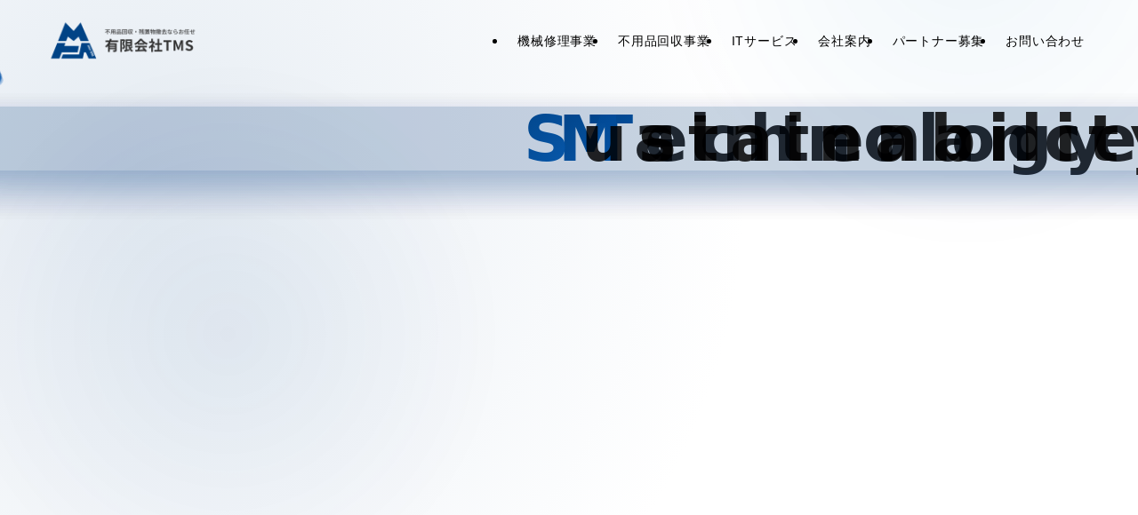

--- FILE ---
content_type: text/html; charset=UTF-8
request_url: https://tms-mana.com/
body_size: 18910
content:
<!DOCTYPE html>
<html lang="ja" data-loaded="false" data-scrolled="false" data-spmenu="closed">

<head>
	<!-- Google tag (gtag.js) -->
<script async src="https://www.googletagmanager.com/gtag/js?id=G-B6Z6W3Y8K1"></script>
<script>
  window.dataLayer = window.dataLayer || [];
  function gtag(){dataLayer.push(arguments);}
  gtag('js', new Date());

  gtag('config', 'G-B6Z6W3Y8K1');
</script>
	<meta charset="utf-8">
	<meta name="format-detection" content="telephone=no">
	<meta http-equiv="X-UA-Compatible" content="IE=edge">
	<meta name="viewport" content="width=device-width, viewport-fit=cover">
	<title>有限会社TMS &#8211; 不用品回収・遺品整理・残置物撤去などからさまざまな事業に取り組んでいます。</title>
<meta name='robots' content='max-image-preview:large' />
<link rel="alternate" type="application/rss+xml" title="有限会社TMS &raquo; フィード" href="https://tms-mana.com/feed/" />
<link rel="alternate" type="application/rss+xml" title="有限会社TMS &raquo; コメントフィード" href="https://tms-mana.com/comments/feed/" />
<style id='wp-img-auto-sizes-contain-inline-css' type='text/css'>
img:is([sizes=auto i],[sizes^="auto," i]){contain-intrinsic-size:3000px 1500px}
/*# sourceURL=wp-img-auto-sizes-contain-inline-css */
</style>
<link rel='stylesheet' id='font-awesome-all-css' href='https://tms-mana.com/wp-content/themes/swell/assets/font-awesome/v6/css/all.min.css?ver=2.15.0' type='text/css' media='all' />
<style id='wp-block-library-inline-css' type='text/css'>
:root{--wp-block-synced-color:#7a00df;--wp-block-synced-color--rgb:122,0,223;--wp-bound-block-color:var(--wp-block-synced-color);--wp-editor-canvas-background:#ddd;--wp-admin-theme-color:#007cba;--wp-admin-theme-color--rgb:0,124,186;--wp-admin-theme-color-darker-10:#006ba1;--wp-admin-theme-color-darker-10--rgb:0,107,160.5;--wp-admin-theme-color-darker-20:#005a87;--wp-admin-theme-color-darker-20--rgb:0,90,135;--wp-admin-border-width-focus:2px}@media (min-resolution:192dpi){:root{--wp-admin-border-width-focus:1.5px}}.wp-element-button{cursor:pointer}:root .has-very-light-gray-background-color{background-color:#eee}:root .has-very-dark-gray-background-color{background-color:#313131}:root .has-very-light-gray-color{color:#eee}:root .has-very-dark-gray-color{color:#313131}:root .has-vivid-green-cyan-to-vivid-cyan-blue-gradient-background{background:linear-gradient(135deg,#00d084,#0693e3)}:root .has-purple-crush-gradient-background{background:linear-gradient(135deg,#34e2e4,#4721fb 50%,#ab1dfe)}:root .has-hazy-dawn-gradient-background{background:linear-gradient(135deg,#faaca8,#dad0ec)}:root .has-subdued-olive-gradient-background{background:linear-gradient(135deg,#fafae1,#67a671)}:root .has-atomic-cream-gradient-background{background:linear-gradient(135deg,#fdd79a,#004a59)}:root .has-nightshade-gradient-background{background:linear-gradient(135deg,#330968,#31cdcf)}:root .has-midnight-gradient-background{background:linear-gradient(135deg,#020381,#2874fc)}:root{--wp--preset--font-size--normal:16px;--wp--preset--font-size--huge:42px}.has-regular-font-size{font-size:1em}.has-larger-font-size{font-size:2.625em}.has-normal-font-size{font-size:var(--wp--preset--font-size--normal)}.has-huge-font-size{font-size:var(--wp--preset--font-size--huge)}.has-text-align-center{text-align:center}.has-text-align-left{text-align:left}.has-text-align-right{text-align:right}.has-fit-text{white-space:nowrap!important}#end-resizable-editor-section{display:none}.aligncenter{clear:both}.items-justified-left{justify-content:flex-start}.items-justified-center{justify-content:center}.items-justified-right{justify-content:flex-end}.items-justified-space-between{justify-content:space-between}.screen-reader-text{border:0;clip-path:inset(50%);height:1px;margin:-1px;overflow:hidden;padding:0;position:absolute;width:1px;word-wrap:normal!important}.screen-reader-text:focus{background-color:#ddd;clip-path:none;color:#444;display:block;font-size:1em;height:auto;left:5px;line-height:normal;padding:15px 23px 14px;text-decoration:none;top:5px;width:auto;z-index:100000}html :where(.has-border-color){border-style:solid}html :where([style*=border-top-color]){border-top-style:solid}html :where([style*=border-right-color]){border-right-style:solid}html :where([style*=border-bottom-color]){border-bottom-style:solid}html :where([style*=border-left-color]){border-left-style:solid}html :where([style*=border-width]){border-style:solid}html :where([style*=border-top-width]){border-top-style:solid}html :where([style*=border-right-width]){border-right-style:solid}html :where([style*=border-bottom-width]){border-bottom-style:solid}html :where([style*=border-left-width]){border-left-style:solid}html :where(img[class*=wp-image-]){height:auto;max-width:100%}:where(figure){margin:0 0 1em}html :where(.is-position-sticky){--wp-admin--admin-bar--position-offset:var(--wp-admin--admin-bar--height,0px)}@media screen and (max-width:600px){html :where(.is-position-sticky){--wp-admin--admin-bar--position-offset:0px}}

/*# sourceURL=wp-block-library-inline-css */
</style><style id='wp-block-image-inline-css' type='text/css'>
.wp-block-image>a,.wp-block-image>figure>a{display:inline-block}.wp-block-image img{box-sizing:border-box;height:auto;max-width:100%;vertical-align:bottom}@media not (prefers-reduced-motion){.wp-block-image img.hide{visibility:hidden}.wp-block-image img.show{animation:show-content-image .4s}}.wp-block-image[style*=border-radius] img,.wp-block-image[style*=border-radius]>a{border-radius:inherit}.wp-block-image.has-custom-border img{box-sizing:border-box}.wp-block-image.aligncenter{text-align:center}.wp-block-image.alignfull>a,.wp-block-image.alignwide>a{width:100%}.wp-block-image.alignfull img,.wp-block-image.alignwide img{height:auto;width:100%}.wp-block-image .aligncenter,.wp-block-image .alignleft,.wp-block-image .alignright,.wp-block-image.aligncenter,.wp-block-image.alignleft,.wp-block-image.alignright{display:table}.wp-block-image .aligncenter>figcaption,.wp-block-image .alignleft>figcaption,.wp-block-image .alignright>figcaption,.wp-block-image.aligncenter>figcaption,.wp-block-image.alignleft>figcaption,.wp-block-image.alignright>figcaption{caption-side:bottom;display:table-caption}.wp-block-image .alignleft{float:left;margin:.5em 1em .5em 0}.wp-block-image .alignright{float:right;margin:.5em 0 .5em 1em}.wp-block-image .aligncenter{margin-left:auto;margin-right:auto}.wp-block-image :where(figcaption){margin-bottom:1em;margin-top:.5em}.wp-block-image.is-style-circle-mask img{border-radius:9999px}@supports ((-webkit-mask-image:none) or (mask-image:none)) or (-webkit-mask-image:none){.wp-block-image.is-style-circle-mask img{border-radius:0;-webkit-mask-image:url('data:image/svg+xml;utf8,<svg viewBox="0 0 100 100" xmlns="http://www.w3.org/2000/svg"><circle cx="50" cy="50" r="50"/></svg>');mask-image:url('data:image/svg+xml;utf8,<svg viewBox="0 0 100 100" xmlns="http://www.w3.org/2000/svg"><circle cx="50" cy="50" r="50"/></svg>');mask-mode:alpha;-webkit-mask-position:center;mask-position:center;-webkit-mask-repeat:no-repeat;mask-repeat:no-repeat;-webkit-mask-size:contain;mask-size:contain}}:root :where(.wp-block-image.is-style-rounded img,.wp-block-image .is-style-rounded img){border-radius:9999px}.wp-block-image figure{margin:0}.wp-lightbox-container{display:flex;flex-direction:column;position:relative}.wp-lightbox-container img{cursor:zoom-in}.wp-lightbox-container img:hover+button{opacity:1}.wp-lightbox-container button{align-items:center;backdrop-filter:blur(16px) saturate(180%);background-color:#5a5a5a40;border:none;border-radius:4px;cursor:zoom-in;display:flex;height:20px;justify-content:center;opacity:0;padding:0;position:absolute;right:16px;text-align:center;top:16px;width:20px;z-index:100}@media not (prefers-reduced-motion){.wp-lightbox-container button{transition:opacity .2s ease}}.wp-lightbox-container button:focus-visible{outline:3px auto #5a5a5a40;outline:3px auto -webkit-focus-ring-color;outline-offset:3px}.wp-lightbox-container button:hover{cursor:pointer;opacity:1}.wp-lightbox-container button:focus{opacity:1}.wp-lightbox-container button:focus,.wp-lightbox-container button:hover,.wp-lightbox-container button:not(:hover):not(:active):not(.has-background){background-color:#5a5a5a40;border:none}.wp-lightbox-overlay{box-sizing:border-box;cursor:zoom-out;height:100vh;left:0;overflow:hidden;position:fixed;top:0;visibility:hidden;width:100%;z-index:100000}.wp-lightbox-overlay .close-button{align-items:center;cursor:pointer;display:flex;justify-content:center;min-height:40px;min-width:40px;padding:0;position:absolute;right:calc(env(safe-area-inset-right) + 16px);top:calc(env(safe-area-inset-top) + 16px);z-index:5000000}.wp-lightbox-overlay .close-button:focus,.wp-lightbox-overlay .close-button:hover,.wp-lightbox-overlay .close-button:not(:hover):not(:active):not(.has-background){background:none;border:none}.wp-lightbox-overlay .lightbox-image-container{height:var(--wp--lightbox-container-height);left:50%;overflow:hidden;position:absolute;top:50%;transform:translate(-50%,-50%);transform-origin:top left;width:var(--wp--lightbox-container-width);z-index:9999999999}.wp-lightbox-overlay .wp-block-image{align-items:center;box-sizing:border-box;display:flex;height:100%;justify-content:center;margin:0;position:relative;transform-origin:0 0;width:100%;z-index:3000000}.wp-lightbox-overlay .wp-block-image img{height:var(--wp--lightbox-image-height);min-height:var(--wp--lightbox-image-height);min-width:var(--wp--lightbox-image-width);width:var(--wp--lightbox-image-width)}.wp-lightbox-overlay .wp-block-image figcaption{display:none}.wp-lightbox-overlay button{background:none;border:none}.wp-lightbox-overlay .scrim{background-color:#fff;height:100%;opacity:.9;position:absolute;width:100%;z-index:2000000}.wp-lightbox-overlay.active{visibility:visible}@media not (prefers-reduced-motion){.wp-lightbox-overlay.active{animation:turn-on-visibility .25s both}.wp-lightbox-overlay.active img{animation:turn-on-visibility .35s both}.wp-lightbox-overlay.show-closing-animation:not(.active){animation:turn-off-visibility .35s both}.wp-lightbox-overlay.show-closing-animation:not(.active) img{animation:turn-off-visibility .25s both}.wp-lightbox-overlay.zoom.active{animation:none;opacity:1;visibility:visible}.wp-lightbox-overlay.zoom.active .lightbox-image-container{animation:lightbox-zoom-in .4s}.wp-lightbox-overlay.zoom.active .lightbox-image-container img{animation:none}.wp-lightbox-overlay.zoom.active .scrim{animation:turn-on-visibility .4s forwards}.wp-lightbox-overlay.zoom.show-closing-animation:not(.active){animation:none}.wp-lightbox-overlay.zoom.show-closing-animation:not(.active) .lightbox-image-container{animation:lightbox-zoom-out .4s}.wp-lightbox-overlay.zoom.show-closing-animation:not(.active) .lightbox-image-container img{animation:none}.wp-lightbox-overlay.zoom.show-closing-animation:not(.active) .scrim{animation:turn-off-visibility .4s forwards}}@keyframes show-content-image{0%{visibility:hidden}99%{visibility:hidden}to{visibility:visible}}@keyframes turn-on-visibility{0%{opacity:0}to{opacity:1}}@keyframes turn-off-visibility{0%{opacity:1;visibility:visible}99%{opacity:0;visibility:visible}to{opacity:0;visibility:hidden}}@keyframes lightbox-zoom-in{0%{transform:translate(calc((-100vw + var(--wp--lightbox-scrollbar-width))/2 + var(--wp--lightbox-initial-left-position)),calc(-50vh + var(--wp--lightbox-initial-top-position))) scale(var(--wp--lightbox-scale))}to{transform:translate(-50%,-50%) scale(1)}}@keyframes lightbox-zoom-out{0%{transform:translate(-50%,-50%) scale(1);visibility:visible}99%{visibility:visible}to{transform:translate(calc((-100vw + var(--wp--lightbox-scrollbar-width))/2 + var(--wp--lightbox-initial-left-position)),calc(-50vh + var(--wp--lightbox-initial-top-position))) scale(var(--wp--lightbox-scale));visibility:hidden}}
/*# sourceURL=https://tms-mana.com/wp-includes/blocks/image/style.min.css */
</style>
<style id='wp-block-paragraph-inline-css' type='text/css'>
.is-small-text{font-size:.875em}.is-regular-text{font-size:1em}.is-large-text{font-size:2.25em}.is-larger-text{font-size:3em}.has-drop-cap:not(:focus):first-letter{float:left;font-size:8.4em;font-style:normal;font-weight:100;line-height:.68;margin:.05em .1em 0 0;text-transform:uppercase}body.rtl .has-drop-cap:not(:focus):first-letter{float:none;margin-left:.1em}p.has-drop-cap.has-background{overflow:hidden}:root :where(p.has-background){padding:1.25em 2.375em}:where(p.has-text-color:not(.has-link-color)) a{color:inherit}p.has-text-align-left[style*="writing-mode:vertical-lr"],p.has-text-align-right[style*="writing-mode:vertical-rl"]{rotate:180deg}
/*# sourceURL=https://tms-mana.com/wp-includes/blocks/paragraph/style.min.css */
</style>
<style id='global-styles-inline-css' type='text/css'>
:root{--wp--preset--aspect-ratio--square: 1;--wp--preset--aspect-ratio--4-3: 4/3;--wp--preset--aspect-ratio--3-4: 3/4;--wp--preset--aspect-ratio--3-2: 3/2;--wp--preset--aspect-ratio--2-3: 2/3;--wp--preset--aspect-ratio--16-9: 16/9;--wp--preset--aspect-ratio--9-16: 9/16;--wp--preset--color--black: #000;--wp--preset--color--cyan-bluish-gray: #abb8c3;--wp--preset--color--white: #fff;--wp--preset--color--pale-pink: #f78da7;--wp--preset--color--vivid-red: #cf2e2e;--wp--preset--color--luminous-vivid-orange: #ff6900;--wp--preset--color--luminous-vivid-amber: #fcb900;--wp--preset--color--light-green-cyan: #7bdcb5;--wp--preset--color--vivid-green-cyan: #00d084;--wp--preset--color--pale-cyan-blue: #8ed1fc;--wp--preset--color--vivid-cyan-blue: #0693e3;--wp--preset--color--vivid-purple: #9b51e0;--wp--preset--color--swl-main: var(--color_main);--wp--preset--color--swl-main-thin: var(--color_main_thin);--wp--preset--color--swl-gray: var(--color_gray);--wp--preset--color--swl-deep-01: var(--color_deep01);--wp--preset--color--swl-deep-02: var(--color_deep02);--wp--preset--color--swl-deep-03: var(--color_deep03);--wp--preset--color--swl-deep-04: var(--color_deep04);--wp--preset--color--swl-pale-01: var(--color_pale01);--wp--preset--color--swl-pale-02: var(--color_pale02);--wp--preset--color--swl-pale-03: var(--color_pale03);--wp--preset--color--swl-pale-04: var(--color_pale04);--wp--preset--gradient--vivid-cyan-blue-to-vivid-purple: linear-gradient(135deg,rgb(6,147,227) 0%,rgb(155,81,224) 100%);--wp--preset--gradient--light-green-cyan-to-vivid-green-cyan: linear-gradient(135deg,rgb(122,220,180) 0%,rgb(0,208,130) 100%);--wp--preset--gradient--luminous-vivid-amber-to-luminous-vivid-orange: linear-gradient(135deg,rgb(252,185,0) 0%,rgb(255,105,0) 100%);--wp--preset--gradient--luminous-vivid-orange-to-vivid-red: linear-gradient(135deg,rgb(255,105,0) 0%,rgb(207,46,46) 100%);--wp--preset--gradient--very-light-gray-to-cyan-bluish-gray: linear-gradient(135deg,rgb(238,238,238) 0%,rgb(169,184,195) 100%);--wp--preset--gradient--cool-to-warm-spectrum: linear-gradient(135deg,rgb(74,234,220) 0%,rgb(151,120,209) 20%,rgb(207,42,186) 40%,rgb(238,44,130) 60%,rgb(251,105,98) 80%,rgb(254,248,76) 100%);--wp--preset--gradient--blush-light-purple: linear-gradient(135deg,rgb(255,206,236) 0%,rgb(152,150,240) 100%);--wp--preset--gradient--blush-bordeaux: linear-gradient(135deg,rgb(254,205,165) 0%,rgb(254,45,45) 50%,rgb(107,0,62) 100%);--wp--preset--gradient--luminous-dusk: linear-gradient(135deg,rgb(255,203,112) 0%,rgb(199,81,192) 50%,rgb(65,88,208) 100%);--wp--preset--gradient--pale-ocean: linear-gradient(135deg,rgb(255,245,203) 0%,rgb(182,227,212) 50%,rgb(51,167,181) 100%);--wp--preset--gradient--electric-grass: linear-gradient(135deg,rgb(202,248,128) 0%,rgb(113,206,126) 100%);--wp--preset--gradient--midnight: linear-gradient(135deg,rgb(2,3,129) 0%,rgb(40,116,252) 100%);--wp--preset--font-size--small: 0.9em;--wp--preset--font-size--medium: 1.1em;--wp--preset--font-size--large: 1.25em;--wp--preset--font-size--x-large: 42px;--wp--preset--font-size--xs: 0.75em;--wp--preset--font-size--huge: 1.6em;--wp--preset--spacing--20: 0.44rem;--wp--preset--spacing--30: 0.67rem;--wp--preset--spacing--40: 1rem;--wp--preset--spacing--50: 1.5rem;--wp--preset--spacing--60: 2.25rem;--wp--preset--spacing--70: 3.38rem;--wp--preset--spacing--80: 5.06rem;--wp--preset--shadow--natural: 6px 6px 9px rgba(0, 0, 0, 0.2);--wp--preset--shadow--deep: 12px 12px 50px rgba(0, 0, 0, 0.4);--wp--preset--shadow--sharp: 6px 6px 0px rgba(0, 0, 0, 0.2);--wp--preset--shadow--outlined: 6px 6px 0px -3px rgb(255, 255, 255), 6px 6px rgb(0, 0, 0);--wp--preset--shadow--crisp: 6px 6px 0px rgb(0, 0, 0);}:where(.is-layout-flex){gap: 0.5em;}:where(.is-layout-grid){gap: 0.5em;}body .is-layout-flex{display: flex;}.is-layout-flex{flex-wrap: wrap;align-items: center;}.is-layout-flex > :is(*, div){margin: 0;}body .is-layout-grid{display: grid;}.is-layout-grid > :is(*, div){margin: 0;}:where(.wp-block-columns.is-layout-flex){gap: 2em;}:where(.wp-block-columns.is-layout-grid){gap: 2em;}:where(.wp-block-post-template.is-layout-flex){gap: 1.25em;}:where(.wp-block-post-template.is-layout-grid){gap: 1.25em;}.has-black-color{color: var(--wp--preset--color--black) !important;}.has-cyan-bluish-gray-color{color: var(--wp--preset--color--cyan-bluish-gray) !important;}.has-white-color{color: var(--wp--preset--color--white) !important;}.has-pale-pink-color{color: var(--wp--preset--color--pale-pink) !important;}.has-vivid-red-color{color: var(--wp--preset--color--vivid-red) !important;}.has-luminous-vivid-orange-color{color: var(--wp--preset--color--luminous-vivid-orange) !important;}.has-luminous-vivid-amber-color{color: var(--wp--preset--color--luminous-vivid-amber) !important;}.has-light-green-cyan-color{color: var(--wp--preset--color--light-green-cyan) !important;}.has-vivid-green-cyan-color{color: var(--wp--preset--color--vivid-green-cyan) !important;}.has-pale-cyan-blue-color{color: var(--wp--preset--color--pale-cyan-blue) !important;}.has-vivid-cyan-blue-color{color: var(--wp--preset--color--vivid-cyan-blue) !important;}.has-vivid-purple-color{color: var(--wp--preset--color--vivid-purple) !important;}.has-black-background-color{background-color: var(--wp--preset--color--black) !important;}.has-cyan-bluish-gray-background-color{background-color: var(--wp--preset--color--cyan-bluish-gray) !important;}.has-white-background-color{background-color: var(--wp--preset--color--white) !important;}.has-pale-pink-background-color{background-color: var(--wp--preset--color--pale-pink) !important;}.has-vivid-red-background-color{background-color: var(--wp--preset--color--vivid-red) !important;}.has-luminous-vivid-orange-background-color{background-color: var(--wp--preset--color--luminous-vivid-orange) !important;}.has-luminous-vivid-amber-background-color{background-color: var(--wp--preset--color--luminous-vivid-amber) !important;}.has-light-green-cyan-background-color{background-color: var(--wp--preset--color--light-green-cyan) !important;}.has-vivid-green-cyan-background-color{background-color: var(--wp--preset--color--vivid-green-cyan) !important;}.has-pale-cyan-blue-background-color{background-color: var(--wp--preset--color--pale-cyan-blue) !important;}.has-vivid-cyan-blue-background-color{background-color: var(--wp--preset--color--vivid-cyan-blue) !important;}.has-vivid-purple-background-color{background-color: var(--wp--preset--color--vivid-purple) !important;}.has-black-border-color{border-color: var(--wp--preset--color--black) !important;}.has-cyan-bluish-gray-border-color{border-color: var(--wp--preset--color--cyan-bluish-gray) !important;}.has-white-border-color{border-color: var(--wp--preset--color--white) !important;}.has-pale-pink-border-color{border-color: var(--wp--preset--color--pale-pink) !important;}.has-vivid-red-border-color{border-color: var(--wp--preset--color--vivid-red) !important;}.has-luminous-vivid-orange-border-color{border-color: var(--wp--preset--color--luminous-vivid-orange) !important;}.has-luminous-vivid-amber-border-color{border-color: var(--wp--preset--color--luminous-vivid-amber) !important;}.has-light-green-cyan-border-color{border-color: var(--wp--preset--color--light-green-cyan) !important;}.has-vivid-green-cyan-border-color{border-color: var(--wp--preset--color--vivid-green-cyan) !important;}.has-pale-cyan-blue-border-color{border-color: var(--wp--preset--color--pale-cyan-blue) !important;}.has-vivid-cyan-blue-border-color{border-color: var(--wp--preset--color--vivid-cyan-blue) !important;}.has-vivid-purple-border-color{border-color: var(--wp--preset--color--vivid-purple) !important;}.has-vivid-cyan-blue-to-vivid-purple-gradient-background{background: var(--wp--preset--gradient--vivid-cyan-blue-to-vivid-purple) !important;}.has-light-green-cyan-to-vivid-green-cyan-gradient-background{background: var(--wp--preset--gradient--light-green-cyan-to-vivid-green-cyan) !important;}.has-luminous-vivid-amber-to-luminous-vivid-orange-gradient-background{background: var(--wp--preset--gradient--luminous-vivid-amber-to-luminous-vivid-orange) !important;}.has-luminous-vivid-orange-to-vivid-red-gradient-background{background: var(--wp--preset--gradient--luminous-vivid-orange-to-vivid-red) !important;}.has-very-light-gray-to-cyan-bluish-gray-gradient-background{background: var(--wp--preset--gradient--very-light-gray-to-cyan-bluish-gray) !important;}.has-cool-to-warm-spectrum-gradient-background{background: var(--wp--preset--gradient--cool-to-warm-spectrum) !important;}.has-blush-light-purple-gradient-background{background: var(--wp--preset--gradient--blush-light-purple) !important;}.has-blush-bordeaux-gradient-background{background: var(--wp--preset--gradient--blush-bordeaux) !important;}.has-luminous-dusk-gradient-background{background: var(--wp--preset--gradient--luminous-dusk) !important;}.has-pale-ocean-gradient-background{background: var(--wp--preset--gradient--pale-ocean) !important;}.has-electric-grass-gradient-background{background: var(--wp--preset--gradient--electric-grass) !important;}.has-midnight-gradient-background{background: var(--wp--preset--gradient--midnight) !important;}.has-small-font-size{font-size: var(--wp--preset--font-size--small) !important;}.has-medium-font-size{font-size: var(--wp--preset--font-size--medium) !important;}.has-large-font-size{font-size: var(--wp--preset--font-size--large) !important;}.has-x-large-font-size{font-size: var(--wp--preset--font-size--x-large) !important;}
/*# sourceURL=global-styles-inline-css */
</style>

<link rel='stylesheet' id='swell-icons-css' href='https://tms-mana.com/wp-content/themes/swell/build/css/swell-icons.css?ver=2.15.0' type='text/css' media='all' />
<link rel='stylesheet' id='main_style-css' href='https://tms-mana.com/wp-content/themes/swell/build/css/main.css?ver=2.15.0' type='text/css' media='all' />
<link rel='stylesheet' id='swell_blocks-css' href='https://tms-mana.com/wp-content/themes/swell/build/css/blocks.css?ver=2.15.0' type='text/css' media='all' />
<style id='swell_custom-inline-css' type='text/css'>
:root{--swl-fz--content:4vw;--swl-font_family:"游ゴシック体", "Yu Gothic", YuGothic, "Hiragino Kaku Gothic ProN", "Hiragino Sans", Meiryo, sans-serif;--swl-font_weight:500;--color_main:#004386;--color_text:#333;--color_link:#1176d4;--color_htag:#004386;--color_bg:#fdfdfd;--color_gradient1:#d8ffff;--color_gradient2:#87e7ff;--color_main_thin:rgba(0, 84, 168, 0.05 );--color_main_dark:rgba(0, 50, 101, 1 );--color_list_check:#004386;--color_list_num:#004386;--color_list_good:#86dd7b;--color_list_triangle:#f4e03a;--color_list_bad:#f36060;--color_faq_q:#d55656;--color_faq_a:#6599b7;--color_icon_good:#3cd250;--color_icon_good_bg:#ecffe9;--color_icon_bad:#4b73eb;--color_icon_bad_bg:#eafaff;--color_icon_info:#f578b4;--color_icon_info_bg:#fff0fa;--color_icon_announce:#ffa537;--color_icon_announce_bg:#fff5f0;--color_icon_pen:#7a7a7a;--color_icon_pen_bg:#f7f7f7;--color_icon_book:#787364;--color_icon_book_bg:#f8f6ef;--color_icon_point:#ffa639;--color_icon_check:#86d67c;--color_icon_batsu:#f36060;--color_icon_hatena:#5295cc;--color_icon_caution:#f7da38;--color_icon_memo:#84878a;--color_deep01:#e44141;--color_deep02:#3d79d5;--color_deep03:#63a84d;--color_deep04:#f09f4d;--color_pale01:#fff2f0;--color_pale02:#f3f8fd;--color_pale03:#f1f9ee;--color_pale04:#fdf9ee;--color_mark_blue:#b7e3ff;--color_mark_green:#bdf9c3;--color_mark_yellow:#fcf69f;--color_mark_orange:#ffddbc;--border01:solid 1px var(--color_main);--border02:double 4px var(--color_main);--border03:dashed 2px var(--color_border);--border04:solid 4px var(--color_gray);--card_posts_thumb_ratio:61.805%;--list_posts_thumb_ratio:61.805%;--big_posts_thumb_ratio:56.25%;--thumb_posts_thumb_ratio:61.805%;--blogcard_thumb_ratio:56.25%;--color_header_bg:#fdfdfd;--color_header_text:#333;--color_footer_bg:#3d3d3d;--color_footer_text:#ffffff;--container_size:1200px;--article_size:900px;--logo_size_sp:60px;--logo_size_pc:60px;--logo_size_pcfix:42px;}.swl-cell-bg[data-icon="doubleCircle"]{--cell-icon-color:#ffc977}.swl-cell-bg[data-icon="circle"]{--cell-icon-color:#94e29c}.swl-cell-bg[data-icon="triangle"]{--cell-icon-color:#eeda2f}.swl-cell-bg[data-icon="close"]{--cell-icon-color:#ec9191}.swl-cell-bg[data-icon="hatena"]{--cell-icon-color:#93c9da}.swl-cell-bg[data-icon="check"]{--cell-icon-color:#94e29c}.swl-cell-bg[data-icon="line"]{--cell-icon-color:#9b9b9b}.cap_box[data-colset="col1"]{--capbox-color:#f59b5f;--capbox-color--bg:#fff8eb}.cap_box[data-colset="col2"]{--capbox-color:#5fb9f5;--capbox-color--bg:#edf5ff}.cap_box[data-colset="col3"]{--capbox-color:#2fcd90;--capbox-color--bg:#eafaf2}.red_{--the-btn-color:#f74a4a;--the-btn-color2:#ffbc49;--the-solid-shadow: rgba(185, 56, 56, 1 )}.blue_{--the-btn-color:#338df4;--the-btn-color2:#35eaff;--the-solid-shadow: rgba(38, 106, 183, 1 )}.green_{--the-btn-color:#62d847;--the-btn-color2:#7bf7bd;--the-solid-shadow: rgba(74, 162, 53, 1 )}.is-style-btn_normal{--the-btn-radius:80px}.is-style-btn_solid{--the-btn-radius:80px}.is-style-btn_shiny{--the-btn-radius:80px}.is-style-btn_line{--the-btn-radius:80px}.post_content blockquote{padding:1.5em 2em 1.5em 3em}.post_content blockquote::before{content:"";display:block;width:5px;height:calc(100% - 3em);top:1.5em;left:1.5em;border-left:solid 1px rgba(180,180,180,.75);border-right:solid 1px rgba(180,180,180,.75);}.mark_blue{background:-webkit-linear-gradient(transparent 64%,var(--color_mark_blue) 0%);background:linear-gradient(transparent 64%,var(--color_mark_blue) 0%)}.mark_green{background:-webkit-linear-gradient(transparent 64%,var(--color_mark_green) 0%);background:linear-gradient(transparent 64%,var(--color_mark_green) 0%)}.mark_yellow{background:-webkit-linear-gradient(transparent 64%,var(--color_mark_yellow) 0%);background:linear-gradient(transparent 64%,var(--color_mark_yellow) 0%)}.mark_orange{background:-webkit-linear-gradient(transparent 64%,var(--color_mark_orange) 0%);background:linear-gradient(transparent 64%,var(--color_mark_orange) 0%)}[class*="is-style-icon_"]{color:#333;border-width:0}[class*="is-style-big_icon_"]{border-width:2px;border-style:solid}[data-col="gray"] .c-balloon__text{background:#f7f7f7;border-color:#ccc}[data-col="gray"] .c-balloon__before{border-right-color:#f7f7f7}[data-col="green"] .c-balloon__text{background:#d1f8c2;border-color:#9ddd93}[data-col="green"] .c-balloon__before{border-right-color:#d1f8c2}[data-col="blue"] .c-balloon__text{background:#e2f6ff;border-color:#93d2f0}[data-col="blue"] .c-balloon__before{border-right-color:#e2f6ff}[data-col="red"] .c-balloon__text{background:#ffebeb;border-color:#f48789}[data-col="red"] .c-balloon__before{border-right-color:#ffebeb}[data-col="yellow"] .c-balloon__text{background:#f9f7d2;border-color:#fbe593}[data-col="yellow"] .c-balloon__before{border-right-color:#f9f7d2}.-type-list2 .p-postList__body::after,.-type-big .p-postList__body::after{content: "READ MORE »";}.c-postThumb__cat{background-color:#004386;color:#fff;background-image: repeating-linear-gradient(-45deg,rgba(255,255,255,.1),rgba(255,255,255,.1) 6px,transparent 6px,transparent 12px)}.post_content h2:where(:not([class^="swell-block-"]):not(.faq_q):not(.p-postList__title)){border-left:solid 6px var(--color_htag);padding:.5em 0 .5em 16px}.post_content h2:where(:not([class^="swell-block-"]):not(.faq_q):not(.p-postList__title))::before{position:absolute;display:block;pointer-events:none}.post_content h3:where(:not([class^="swell-block-"]):not(.faq_q):not(.p-postList__title)){padding:0 .5em .5em}.post_content h3:where(:not([class^="swell-block-"]):not(.faq_q):not(.p-postList__title))::before{content:"";width:100%;height:2px;background: repeating-linear-gradient(90deg, var(--color_htag) 0%, var(--color_htag) 29.3%, rgba(150,150,150,.2) 29.3%, rgba(150,150,150,.2) 100%)}.post_content h4:where(:not([class^="swell-block-"]):not(.faq_q):not(.p-postList__title))::before{content:"\e923";display:inline-block;font-family:"icomoon";margin-right:.5em;color:var(--color_htag)}.c-gnav a::after{background:var(--color_main);width:100%;height:2px;transform:scaleX(0)}.p-spHeadMenu .menu-item.-current{border-bottom-color:var(--color_main)}.c-gnav > li:hover > a::after,.c-gnav > .-current > a::after{transform: scaleX(1)}.c-gnav .sub-menu{color:#333;background:#fff}.l-fixHeader::before{opacity:0.7}#pagetop{border-radius:50%}#before_footer_widget{margin-bottom:0}.c-widget__title.-spmenu{padding:.5em .75em;border-radius:var(--swl-radius--2, 0px);background:var(--color_main);color:#fff;}.c-widget__title.-footer{padding:.5em}.c-widget__title.-footer::before{content:"";bottom:0;left:0;width:40%;z-index:1;background:var(--color_main)}.c-widget__title.-footer::after{content:"";bottom:0;left:0;width:100%;background:var(--color_border)}.c-secTitle{border-left:solid 2px var(--color_main);padding:0em .75em}.p-spMenu{color:#333}.p-spMenu__inner::before{background:#fdfdfd;opacity:1}.p-spMenu__overlay{background:#000;opacity:0.6}[class*="page-numbers"]{color:#fff;background-color:#dedede}a{text-decoration: none}.l-topTitleArea.c-filterLayer::before{background-color:#000;opacity:0.2;content:""}@media screen and (min-width: 960px){:root{}}@media screen and (max-width: 959px){:root{}.l-header__logo{margin-right:auto}.l-header__inner{-webkit-box-pack:end;-webkit-justify-content:flex-end;justify-content:flex-end}}@media screen and (min-width: 600px){:root{--swl-fz--content:16px;}}@media screen and (max-width: 599px){:root{}}@media (min-width: 1108px) {.alignwide{left:-100px;width:calc(100% + 200px);}}@media (max-width: 1108px) {.-sidebar-off .swell-block-fullWide__inner.l-container .alignwide{left:0px;width:100%;}}.l-fixHeader .l-fixHeader__gnav{order:0}[data-scrolled=true] .l-fixHeader[data-ready]{opacity:1;-webkit-transform:translateY(0)!important;transform:translateY(0)!important;visibility:visible}.-body-solid .l-fixHeader{box-shadow:0 2px 4px var(--swl-color_shadow)}.l-fixHeader__inner{align-items:stretch;color:var(--color_header_text);display:flex;padding-bottom:0;padding-top:0;position:relative;z-index:1}.l-fixHeader__logo{align-items:center;display:flex;line-height:1;margin-right:24px;order:0;padding:16px 0}.is-style-btn_normal a,.is-style-btn_shiny a{box-shadow:var(--swl-btn_shadow)}.c-shareBtns__btn,.is-style-balloon>.c-tabList .c-tabList__button,.p-snsCta,[class*=page-numbers]{box-shadow:var(--swl-box_shadow)}.p-articleThumb__img,.p-articleThumb__youtube{box-shadow:var(--swl-img_shadow)}.p-pickupBanners__item .c-bannerLink,.p-postList__thumb{box-shadow:0 2px 8px rgba(0,0,0,.1),0 4px 4px -4px rgba(0,0,0,.1)}.p-postList.-w-ranking li:before{background-image:repeating-linear-gradient(-45deg,hsla(0,0%,100%,.1),hsla(0,0%,100%,.1) 6px,transparent 0,transparent 12px);box-shadow:1px 1px 4px rgba(0,0,0,.2)}@media (min-width:960px){.-series .l-header__inner{align-items:stretch;display:flex}.-series .l-header__logo{align-items:center;display:flex;flex-wrap:wrap;margin-right:24px;padding:16px 0}.-series .l-header__logo .c-catchphrase{font-size:13px;padding:4px 0}.-series .c-headLogo{margin-right:16px}.-series-right .l-header__inner{justify-content:space-between}.-series-right .c-gnavWrap{margin-left:auto}.-series-right .w-header{margin-left:12px}.-series-left .w-header{margin-left:auto}}@media (min-width:960px) and (min-width:600px){.-series .c-headLogo{max-width:400px}}.c-gnav .sub-menu a:before,.c-listMenu a:before{-webkit-font-smoothing:antialiased;-moz-osx-font-smoothing:grayscale;font-family:icomoon!important;font-style:normal;font-variant:normal;font-weight:400;line-height:1;text-transform:none}.c-submenuToggleBtn{display:none}.c-listMenu a{padding:.75em 1em .75em 1.5em;transition:padding .25s}.c-listMenu a:hover{padding-left:1.75em;padding-right:.75em}.c-gnav .sub-menu a:before,.c-listMenu a:before{color:inherit;content:"\e921";display:inline-block;left:2px;position:absolute;top:50%;-webkit-transform:translateY(-50%);transform:translateY(-50%);vertical-align:middle}.widget_categories>ul>.cat-item>a,.wp-block-categories-list>li>a{padding-left:1.75em}.c-listMenu .children,.c-listMenu .sub-menu{margin:0}.c-listMenu .children a,.c-listMenu .sub-menu a{font-size:.9em;padding-left:2.5em}.c-listMenu .children a:before,.c-listMenu .sub-menu a:before{left:1em}.c-listMenu .children a:hover,.c-listMenu .sub-menu a:hover{padding-left:2.75em}.c-listMenu .children ul a,.c-listMenu .sub-menu ul a{padding-left:3.25em}.c-listMenu .children ul a:before,.c-listMenu .sub-menu ul a:before{left:1.75em}.c-listMenu .children ul a:hover,.c-listMenu .sub-menu ul a:hover{padding-left:3.5em}.c-gnav li:hover>.sub-menu{opacity:1;visibility:visible}.c-gnav .sub-menu:before{background:inherit;content:"";height:100%;left:0;position:absolute;top:0;width:100%;z-index:0}.c-gnav .sub-menu .sub-menu{left:100%;top:0;z-index:-1}.c-gnav .sub-menu a{padding-left:2em}.c-gnav .sub-menu a:before{left:.5em}.c-gnav .sub-menu a:hover .ttl{left:4px}:root{--color_content_bg:var(--color_bg);}.c-widget__title.-side{padding:.5em}.c-widget__title.-side::before{content:"";bottom:0;left:0;width:40%;z-index:1;background:var(--color_main)}.c-widget__title.-side::after{content:"";bottom:0;left:0;width:100%;background:var(--color_border)}.top #content{padding-top:4em}.page.-index-off .w-beforeToc{display:none}@media screen and (min-width: 960px){:root{}}@media screen and (max-width: 959px){:root{}}@media screen and (min-width: 600px){:root{}}@media screen and (max-width: 599px){:root{}}.swell-block-fullWide__inner.l-container{--swl-fw_inner_pad:var(--swl-pad_container,0px)}@media (min-width:960px){.-sidebar-on .l-content .alignfull,.-sidebar-on .l-content .alignwide{left:-16px;width:calc(100% + 32px)}.swell-block-fullWide__inner.l-article{--swl-fw_inner_pad:var(--swl-pad_post_content,0px)}.-sidebar-on .swell-block-fullWide__inner .alignwide{left:0;width:100%}.-sidebar-on .swell-block-fullWide__inner .alignfull{left:calc(0px - var(--swl-fw_inner_pad, 0))!important;margin-left:0!important;margin-right:0!important;width:calc(100% + var(--swl-fw_inner_pad, 0)*2)!important}}#body_wrap{padding-top:0!important}.c-infoBar{display:none}.l-header{left:0;position:absolute;top:0;transition:all .5s}.l-header .l-container{max-width:100%}.l-header.-t-fff{--swl-color_top_header:#fff}.l-header.-t-000{--swl-color_top_header:#000}.l-header .l-header__inner{color:var(--swl-color_top_header,#fff)}.l-header .c-gnav>li>a:after{background:var(--swl-color_top_header,#fff)}.l-fixHeader .c-headLogo__img.-common{display:block}.l-fixHeader .c-headLogo__img.-top{display:none}.l-header__spNav{-webkit-animation:none!important;animation:none!important;opacity:0;transition:opacity .5s,visibility .5s;visibility:hidden}@media (min-width:960px){.l-header{background:none;box-shadow:none!important;position:absolute!important}.c-headLogo__img.-common{display:none}}@media not all and (min-width:960px){.l-header[data-spfix="1"]{position:fixed!important}[data-scrolled=false] [data-spfix="1"]{background:none;box-shadow:none}[data-scrolled=false] [data-spfix="1"] .l-header__inner{color:var(--swl-color_top_header,#fff)}[data-scrolled=false] [data-spfix="1"] .c-headLogo__img.-common{display:none}[data-scrolled=true] [data-spfix="1"] .l-header__inner{color:var(--color_header_text)}[data-scrolled=true] [data-spfix="1"] .c-headLogo__img.-top{display:none}[data-scrolled=true] [data-spfix="1"] .l-header__spNav{opacity:1;top:0;visibility:visible}}.-index-off .p-toc,.swell-toc-placeholder:empty{display:none}.p-toc.-modal{height:100%;margin:0;overflow-y:auto;padding:0}#main_content .p-toc{border-radius:var(--swl-radius--2,0);margin:4em auto;max-width:800px}#sidebar .p-toc{margin-top:-.5em}.p-toc .__pn:before{content:none!important;counter-increment:none}.p-toc .__prev{margin:0 0 1em}.p-toc .__next{margin:1em 0 0}.p-toc.is-omitted:not([data-omit=ct]) [data-level="2"] .p-toc__childList{height:0;margin-bottom:-.5em;visibility:hidden}.p-toc.is-omitted:not([data-omit=nest]){position:relative}.p-toc.is-omitted:not([data-omit=nest]):before{background:linear-gradient(hsla(0,0%,100%,0),var(--color_bg));bottom:5em;content:"";height:4em;left:0;opacity:.75;pointer-events:none;position:absolute;width:100%;z-index:1}.p-toc.is-omitted:not([data-omit=nest]):after{background:var(--color_bg);bottom:0;content:"";height:5em;left:0;opacity:.75;position:absolute;width:100%;z-index:1}.p-toc.is-omitted:not([data-omit=nest]) .__next,.p-toc.is-omitted:not([data-omit=nest]) [data-omit="1"]{display:none}.p-toc .p-toc__expandBtn{background-color:#f7f7f7;border:rgba(0,0,0,.2);border-radius:5em;box-shadow:0 0 0 1px #bbb;color:#333;display:block;font-size:14px;line-height:1.5;margin:.75em auto 0;min-width:6em;padding:.5em 1em;position:relative;transition:box-shadow .25s;z-index:2}.p-toc[data-omit=nest] .p-toc__expandBtn{display:inline-block;font-size:13px;margin:0 0 0 1.25em;padding:.5em .75em}.p-toc:not([data-omit=nest]) .p-toc__expandBtn:after,.p-toc:not([data-omit=nest]) .p-toc__expandBtn:before{border-top-color:inherit;border-top-style:dotted;border-top-width:3px;content:"";display:block;height:1px;position:absolute;top:calc(50% - 1px);transition:border-color .25s;width:100%;width:22px}.p-toc:not([data-omit=nest]) .p-toc__expandBtn:before{right:calc(100% + 1em)}.p-toc:not([data-omit=nest]) .p-toc__expandBtn:after{left:calc(100% + 1em)}.p-toc.is-expanded .p-toc__expandBtn{border-color:transparent}.p-toc__ttl{display:block;font-size:1.2em;line-height:1;position:relative;text-align:center}.p-toc__ttl:before{content:"\e918";display:inline-block;font-family:icomoon;margin-right:.5em;padding-bottom:2px;vertical-align:middle}#index_modal .p-toc__ttl{margin-bottom:.5em}.p-toc__list li{line-height:1.6}.p-toc__list>li+li{margin-top:.5em}.p-toc__list .p-toc__childList{padding-left:.5em}.p-toc__list [data-level="3"]{font-size:.9em}.p-toc__list .mininote{display:none}.post_content .p-toc__list{padding-left:0}#sidebar .p-toc__list{margin-bottom:0}#sidebar .p-toc__list .p-toc__childList{padding-left:0}.p-toc__link{color:inherit;font-size:inherit;text-decoration:none}.p-toc__link:hover{opacity:.8}.p-toc.-double{background:var(--color_gray);background:linear-gradient(-45deg,transparent 25%,var(--color_gray) 25%,var(--color_gray) 50%,transparent 50%,transparent 75%,var(--color_gray) 75%,var(--color_gray));background-clip:padding-box;background-size:4px 4px;border-bottom:4px double var(--color_border);border-top:4px double var(--color_border);padding:1.5em 1em 1em}.p-toc.-double .p-toc__ttl{margin-bottom:.75em}@media (min-width:960px){#main_content .p-toc{width:92%}}@media (hover:hover){.p-toc .p-toc__expandBtn:hover{border-color:transparent;box-shadow:0 0 0 2px currentcolor}}@media (min-width:600px){.p-toc.-double{padding:2em}}
/*# sourceURL=swell_custom-inline-css */
</style>
<link rel='stylesheet' id='swell-parts/footer-css' href='https://tms-mana.com/wp-content/themes/swell/build/css/modules/parts/footer.css?ver=2.15.0' type='text/css' media='all' />
<link rel='stylesheet' id='swell-page/page-css' href='https://tms-mana.com/wp-content/themes/swell/build/css/modules/page/page.css?ver=2.15.0' type='text/css' media='all' />
<style id='classic-theme-styles-inline-css' type='text/css'>
/*! This file is auto-generated */
.wp-block-button__link{color:#fff;background-color:#32373c;border-radius:9999px;box-shadow:none;text-decoration:none;padding:calc(.667em + 2px) calc(1.333em + 2px);font-size:1.125em}.wp-block-file__button{background:#32373c;color:#fff;text-decoration:none}
/*# sourceURL=/wp-includes/css/classic-themes.min.css */
</style>
<link rel='stylesheet' id='contact-form-7-css' href='https://tms-mana.com/wp-content/plugins/contact-form-7/includes/css/styles.css?ver=6.1.1' type='text/css' media='all' />
<link rel='stylesheet' id='cf7msm_styles-css' href='https://tms-mana.com/wp-content/plugins/contact-form-7-multi-step-module/resources/cf7msm.css?ver=4.4.2' type='text/css' media='all' />
<link rel='stylesheet' id='child_style-css' href='https://tms-mana.com/wp-content/themes/tms/style.css?ver=2024121721102' type='text/css' media='all' />
<link rel='stylesheet' id='tms-top-renew-css' href='https://tms-mana.com/wp-content/themes/tms/css/top-renew.css?ver=1764048166' type='text/css' media='all' />

<noscript><link href="https://tms-mana.com/wp-content/themes/swell/build/css/noscript.css" rel="stylesheet"></noscript>
<link rel="https://api.w.org/" href="https://tms-mana.com/wp-json/" /><link rel="alternate" title="JSON" type="application/json" href="https://tms-mana.com/wp-json/wp/v2/pages/17" /><link rel="canonical" href="https://tms-mana.com/" />
<link rel='shortlink' href='https://tms-mana.com/' />
<link rel="icon" href="https://tms-mana.com/wp-content/uploads/2024/12/cropped-logo-tms-32x32.png" sizes="32x32" />
<link rel="icon" href="https://tms-mana.com/wp-content/uploads/2024/12/cropped-logo-tms-192x192.png" sizes="192x192" />
<link rel="apple-touch-icon" href="https://tms-mana.com/wp-content/uploads/2024/12/cropped-logo-tms-180x180.png" />
<meta name="msapplication-TileImage" content="https://tms-mana.com/wp-content/uploads/2024/12/cropped-logo-tms-270x270.png" />

<link rel="stylesheet" href="https://tms-mana.com/wp-content/themes/swell/build/css/print.css" media="print" >
	<link rel="stylesheet" href="https://tms-mana.com/wp-content/themes/tms/css/style.css?v=1.0.1" type="text/css" media="all">
<script>
  document.addEventListener("DOMContentLoaded", function () {
    const fadeElems = document.querySelectorAll('.fade-in');

    const observer = new IntersectionObserver((entries) => {
      entries.forEach(entry => {
        if (entry.isIntersecting) {
          entry.target.classList.add('visible');
          observer.unobserve(entry.target); // 一度だけアニメーションする場合
        }
      });
    }, {
      threshold: 0.1
    });

    fadeElems.forEach(el => {
      observer.observe(el);
    });
  });
</script>
<link rel='stylesheet' id='swell_luminous-css' href='https://tms-mana.com/wp-content/themes/swell/build/css/plugins/luminous.css?ver=2.15.0' type='text/css' media='all' />
</head>

<body>
		<div id="body_wrap" class="home wp-singular page-template page-template-page-top2 page-template-page-top2-php page page-id-17 wp-theme-swell wp-child-theme-tms -body-solid -index-off -sidebar-off -frame-off top id_17" >
		<div id="sp_menu" class="p-spMenu -right">
	<div class="p-spMenu__inner">
		<div class="p-spMenu__closeBtn">
			<button class="c-iconBtn -menuBtn c-plainBtn" data-onclick="toggleMenu" aria-label="メニューを閉じる">
				<i class="c-iconBtn__icon icon-close-thin"></i>
			</button>
		</div>
		<div class="p-spMenu__body">
			<div class="c-widget__title -spmenu">
				MENU			</div>
			<div class="p-spMenu__nav">
				<ul class="c-spnav c-listMenu"><li class="menu-item menu-item-type-custom menu-item-object-custom menu-item-34"><a href="https://toidamachine.info/">機械修理事業</a></li>
<li class="menu-item menu-item-type-custom menu-item-object-custom menu-item-has-children menu-item-35"><a href="https://huyohin.tms-mana.com/">不用品回収事業</a>
<ul class="sub-menu">
	<li class="menu-item menu-item-type-custom menu-item-object-custom menu-item-56"><a href="https://yoroshiku.biz">よろしく</a></li>
</ul>
</li>
<li class="menu-item menu-item-type-custom menu-item-object-custom menu-item-162"><a href="https://design.tms-mana.com/">ITサービス</a></li>
<li class="menu-item menu-item-type-post_type menu-item-object-page menu-item-has-children menu-item-40"><a href="https://tms-mana.com/company/">会社案内</a>
<ul class="sub-menu">
	<li class="menu-item menu-item-type-post_type menu-item-object-page menu-item-159"><a href="https://tms-mana.com/message/">代表メッセージ</a></li>
</ul>
</li>
<li class="menu-item menu-item-type-post_type menu-item-object-page menu-item-148"><a href="https://tms-mana.com/partner/">パートナー募集</a></li>
<li class="menu-item menu-item-type-post_type menu-item-object-page menu-item-74"><a href="https://tms-mana.com/contact/">お問い合わせ</a></li>
</ul>			</div>
					</div>
	</div>
	<div class="p-spMenu__overlay c-overlay" data-onclick="toggleMenu"></div>
</div>
<header id="header" class="l-header -series -series-right -transparent -t-000" data-spfix="1">
		<div class="l-header__inner l-container">
		<div class="l-header__logo">
			<h1 class="c-headLogo -img"><a href="https://tms-mana.com/" title="有限会社TMS" class="c-headLogo__link" rel="home"><img width="386" height="128"  src="https://tms-mana.com/wp-content/uploads/2024/12/logo.png" alt="有限会社TMS" class="c-headLogo__img -top" srcset="https://tms-mana.com/wp-content/uploads/2024/12/logo.png 386w, https://tms-mana.com/wp-content/uploads/2024/12/logo-300x99.png 300w" sizes="(max-width: 959px) 50vw, 800px" decoding="async" loading="eager" ><img aria-hidden="true" width="386" height="128"  src="https://tms-mana.com/wp-content/uploads/2024/12/logo.png" alt="" class="c-headLogo__img -common" srcset="https://tms-mana.com/wp-content/uploads/2024/12/logo.png 386w, https://tms-mana.com/wp-content/uploads/2024/12/logo-300x99.png 300w" sizes="(max-width: 959px) 50vw, 800px" loading="lazy" ></a></h1>					</div>
		<nav id="gnav" class="l-header__gnav c-gnavWrap">
					<ul class="c-gnav">
			<li class="menu-item menu-item-type-custom menu-item-object-custom menu-item-34"><a href="https://toidamachine.info/"><span class="ttl">機械修理事業</span></a></li>
<li class="menu-item menu-item-type-custom menu-item-object-custom menu-item-has-children menu-item-35"><a href="https://huyohin.tms-mana.com/"><span class="ttl">不用品回収事業</span></a>
<ul class="sub-menu">
	<li class="menu-item menu-item-type-custom menu-item-object-custom menu-item-56"><a href="https://yoroshiku.biz"><span class="ttl">よろしく</span></a></li>
</ul>
</li>
<li class="menu-item menu-item-type-custom menu-item-object-custom menu-item-162"><a href="https://design.tms-mana.com/"><span class="ttl">ITサービス</span></a></li>
<li class="menu-item menu-item-type-post_type menu-item-object-page menu-item-has-children menu-item-40"><a href="https://tms-mana.com/company/"><span class="ttl">会社案内</span></a>
<ul class="sub-menu">
	<li class="menu-item menu-item-type-post_type menu-item-object-page menu-item-159"><a href="https://tms-mana.com/message/"><span class="ttl">代表メッセージ</span></a></li>
</ul>
</li>
<li class="menu-item menu-item-type-post_type menu-item-object-page menu-item-148"><a href="https://tms-mana.com/partner/"><span class="ttl">パートナー募集</span></a></li>
<li class="menu-item menu-item-type-post_type menu-item-object-page menu-item-74"><a href="https://tms-mana.com/contact/"><span class="ttl">お問い合わせ</span></a></li>
					</ul>
			</nav>
		<div class="l-header__customBtn sp_">
	</div>
<div class="l-header__menuBtn sp_">
	<button class="c-iconBtn -menuBtn c-plainBtn" data-onclick="toggleMenu" aria-label="メニューボタン">
		<i class="c-iconBtn__icon icon-menu-thin"></i>
			</button>
</div>
	</div>
	</header>
<div id="fix_header" class="l-fixHeader -series -series-right -transparent -t-000">
	<div class="l-fixHeader__inner l-container">
		<div class="l-fixHeader__logo">
			<div class="c-headLogo -img"><a href="https://tms-mana.com/" title="有限会社TMS" class="c-headLogo__link" rel="home"><img width="386" height="128"  src="https://tms-mana.com/wp-content/uploads/2024/12/logo.png" alt="有限会社TMS" class="c-headLogo__img -top" srcset="https://tms-mana.com/wp-content/uploads/2024/12/logo.png 386w, https://tms-mana.com/wp-content/uploads/2024/12/logo-300x99.png 300w" sizes="(max-width: 959px) 50vw, 800px" decoding="async" loading="eager" ><img aria-hidden="true" width="386" height="128"  src="https://tms-mana.com/wp-content/uploads/2024/12/logo.png" alt="" class="c-headLogo__img -common" srcset="https://tms-mana.com/wp-content/uploads/2024/12/logo.png 386w, https://tms-mana.com/wp-content/uploads/2024/12/logo-300x99.png 300w" sizes="(max-width: 959px) 50vw, 800px" loading="lazy" ></a></div>		</div>
		<div class="l-fixHeader__gnav c-gnavWrap">
					<ul class="c-gnav">
			<li class="menu-item menu-item-type-custom menu-item-object-custom menu-item-34"><a href="https://toidamachine.info/"><span class="ttl">機械修理事業</span></a></li>
<li class="menu-item menu-item-type-custom menu-item-object-custom menu-item-has-children menu-item-35"><a href="https://huyohin.tms-mana.com/"><span class="ttl">不用品回収事業</span></a>
<ul class="sub-menu">
	<li class="menu-item menu-item-type-custom menu-item-object-custom menu-item-56"><a href="https://yoroshiku.biz"><span class="ttl">よろしく</span></a></li>
</ul>
</li>
<li class="menu-item menu-item-type-custom menu-item-object-custom menu-item-162"><a href="https://design.tms-mana.com/"><span class="ttl">ITサービス</span></a></li>
<li class="menu-item menu-item-type-post_type menu-item-object-page menu-item-has-children menu-item-40"><a href="https://tms-mana.com/company/"><span class="ttl">会社案内</span></a>
<ul class="sub-menu">
	<li class="menu-item menu-item-type-post_type menu-item-object-page menu-item-159"><a href="https://tms-mana.com/message/"><span class="ttl">代表メッセージ</span></a></li>
</ul>
</li>
<li class="menu-item menu-item-type-post_type menu-item-object-page menu-item-148"><a href="https://tms-mana.com/partner/"><span class="ttl">パートナー募集</span></a></li>
<li class="menu-item menu-item-type-post_type menu-item-object-page menu-item-74"><a href="https://tms-mana.com/contact/"><span class="ttl">お問い合わせ</span></a></li>
					</ul>
			</div>
	</div>
</div>
		<div id="content" data-postid="17">
			<main class="top-renew" id="main_content">
	<section id="hero" class="tr-hero">
		<div class="tr-hero__gradients">
			<span class="tr-hero__glow tr-hero__glow--left"></span>
			<span class="tr-hero__glow tr-hero__glow--right"></span>
		</div>
		<div class="tr-hero__particles">
							<span
					class="tr-hero__particle"
					style="--x: 46%;
						--y: 3%;
						--delay: 1s;
						--size: 8px;"
				></span>
							<span
					class="tr-hero__particle"
					style="--x: 35%;
						--y: 46%;
						--delay: 0.5s;
						--size: 6px;"
				></span>
							<span
					class="tr-hero__particle"
					style="--x: 55%;
						--y: 36%;
						--delay: 0.5s;
						--size: 6px;"
				></span>
							<span
					class="tr-hero__particle"
					style="--x: 28%;
						--y: 26%;
						--delay: 1s;
						--size: 8px;"
				></span>
							<span
					class="tr-hero__particle"
					style="--x: 67%;
						--y: 54%;
						--delay: 0.5s;
						--size: 12px;"
				></span>
							<span
					class="tr-hero__particle"
					style="--x: 13%;
						--y: 50%;
						--delay: 0.2s;
						--size: 9px;"
				></span>
							<span
					class="tr-hero__particle"
					style="--x: 57%;
						--y: 56%;
						--delay: 0.6s;
						--size: 5px;"
				></span>
							<span
					class="tr-hero__particle"
					style="--x: 76%;
						--y: 93%;
						--delay: 0.7s;
						--size: 8px;"
				></span>
							<span
					class="tr-hero__particle"
					style="--x: 99%;
						--y: 9%;
						--delay: 0.1s;
						--size: 11px;"
				></span>
							<span
					class="tr-hero__particle"
					style="--x: 35%;
						--y: 73%;
						--delay: 0.5s;
						--size: 10px;"
				></span>
							<span
					class="tr-hero__particle"
					style="--x: 47%;
						--y: 48%;
						--delay: 0.2s;
						--size: 5px;"
				></span>
							<span
					class="tr-hero__particle"
					style="--x: 89%;
						--y: 96%;
						--delay: 0.9s;
						--size: 10px;"
				></span>
							<span
					class="tr-hero__particle"
					style="--x: 35%;
						--y: 31%;
						--delay: 0.1s;
						--size: 9px;"
				></span>
							<span
					class="tr-hero__particle"
					style="--x: 52%;
						--y: 20%;
						--delay: 0.9s;
						--size: 7px;"
				></span>
							<span
					class="tr-hero__particle"
					style="--x: 32%;
						--y: 25%;
						--delay: 0.7s;
						--size: 7px;"
				></span>
							<span
					class="tr-hero__particle"
					style="--x: 32%;
						--y: 7%;
						--delay: 1s;
						--size: 12px;"
				></span>
							<span
					class="tr-hero__particle"
					style="--x: 32%;
						--y: 99%;
						--delay: 0.6s;
						--size: 9px;"
				></span>
							<span
					class="tr-hero__particle"
					style="--x: 42%;
						--y: 14%;
						--delay: 0.1s;
						--size: 9px;"
				></span>
							<span
					class="tr-hero__particle"
					style="--x: 34%;
						--y: 5%;
						--delay: 0.4s;
						--size: 4px;"
				></span>
							<span
					class="tr-hero__particle"
					style="--x: 80%;
						--y: 63%;
						--delay: 0s;
						--size: 4px;"
				></span>
							<span
					class="tr-hero__particle"
					style="--x: 78%;
						--y: 21%;
						--delay: 0.5s;
						--size: 11px;"
				></span>
							<span
					class="tr-hero__particle"
					style="--x: 43%;
						--y: 40%;
						--delay: 1s;
						--size: 10px;"
				></span>
							<span
					class="tr-hero__particle"
					style="--x: 96%;
						--y: 90%;
						--delay: 0.5s;
						--size: 11px;"
				></span>
							<span
					class="tr-hero__particle"
					style="--x: 18%;
						--y: 73%;
						--delay: 0.5s;
						--size: 7px;"
				></span>
							<span
					class="tr-hero__particle"
					style="--x: 30%;
						--y: 92%;
						--delay: 0.2s;
						--size: 8px;"
				></span>
							<span
					class="tr-hero__particle"
					style="--x: 74%;
						--y: 18%;
						--delay: 0.6s;
						--size: 11px;"
				></span>
							<span
					class="tr-hero__particle"
					style="--x: 31%;
						--y: 50%;
						--delay: 0.7s;
						--size: 8px;"
				></span>
							<span
					class="tr-hero__particle"
					style="--x: 46%;
						--y: 98%;
						--delay: 0.1s;
						--size: 6px;"
				></span>
							<span
					class="tr-hero__particle"
					style="--x: 36%;
						--y: 0%;
						--delay: 0.4s;
						--size: 7px;"
				></span>
							<span
					class="tr-hero__particle"
					style="--x: 29%;
						--y: 100%;
						--delay: 1s;
						--size: 11px;"
				></span>
					</div>
		<div class="tr-hero__inner">
			<div class="tr-hero__lines">
									<div class="tr-hero__line js-reveal" style="--delay: 0s; --line-delay: 0s;">
						<span class="tr-hero__bar"></span>
						<p class="tr-hero__word" aria-label="Technology">
							<span class="tr-hero__char tr-hero__char--accent" style="--char-delay: 0.00s">T</span><span class="tr-hero__char" style="--char-delay: 0.08s">e</span><span class="tr-hero__char" style="--char-delay: 0.16s">c</span><span class="tr-hero__char" style="--char-delay: 0.24s">h</span><span class="tr-hero__char" style="--char-delay: 0.32s">n</span><span class="tr-hero__char" style="--char-delay: 0.40s">o</span><span class="tr-hero__char" style="--char-delay: 0.48s">l</span><span class="tr-hero__char" style="--char-delay: 0.56s">o</span><span class="tr-hero__char" style="--char-delay: 0.64s">g</span><span class="tr-hero__char" style="--char-delay: 0.72s">y</span>						</p>
					</div>
									<div class="tr-hero__line js-reveal" style="--delay: 0.6s; --line-delay: 0.6s;">
						<span class="tr-hero__bar"></span>
						<p class="tr-hero__word" aria-label="Maintenance">
							<span class="tr-hero__char tr-hero__char--accent" style="--char-delay: 0.00s">M</span><span class="tr-hero__char" style="--char-delay: 0.08s">a</span><span class="tr-hero__char" style="--char-delay: 0.16s">i</span><span class="tr-hero__char" style="--char-delay: 0.24s">n</span><span class="tr-hero__char" style="--char-delay: 0.32s">t</span><span class="tr-hero__char" style="--char-delay: 0.40s">e</span><span class="tr-hero__char" style="--char-delay: 0.48s">n</span><span class="tr-hero__char" style="--char-delay: 0.56s">a</span><span class="tr-hero__char" style="--char-delay: 0.64s">n</span><span class="tr-hero__char" style="--char-delay: 0.72s">c</span><span class="tr-hero__char" style="--char-delay: 0.80s">e</span>						</p>
					</div>
									<div class="tr-hero__line js-reveal" style="--delay: 1.2s; --line-delay: 1.2s;">
						<span class="tr-hero__bar"></span>
						<p class="tr-hero__word" aria-label="Sustainability">
							<span class="tr-hero__char tr-hero__char--accent" style="--char-delay: 0.00s">S</span><span class="tr-hero__char" style="--char-delay: 0.08s">u</span><span class="tr-hero__char" style="--char-delay: 0.16s">s</span><span class="tr-hero__char" style="--char-delay: 0.24s">t</span><span class="tr-hero__char" style="--char-delay: 0.32s">a</span><span class="tr-hero__char" style="--char-delay: 0.40s">i</span><span class="tr-hero__char" style="--char-delay: 0.48s">n</span><span class="tr-hero__char" style="--char-delay: 0.56s">a</span><span class="tr-hero__char" style="--char-delay: 0.64s">b</span><span class="tr-hero__char" style="--char-delay: 0.72s">i</span><span class="tr-hero__char" style="--char-delay: 0.80s">l</span><span class="tr-hero__char" style="--char-delay: 0.88s">i</span><span class="tr-hero__char" style="--char-delay: 0.96s">t</span><span class="tr-hero__char" style="--char-delay: 1.04s">y</span>						</p>
					</div>
							</div>
			<div class="tr-hero__copy js-reveal" style="--delay: 1.8s;">
				<p class="tr-eyebrow">TOTAL MANAGEMENT SERVICE</p>
				<h1>モノとオモイデのセカンドキャリアをデザインする。</h1>
				<p>Technology / Maintenance / Sustainability の3つの柱で、企業と暮らしの「次の可能性」をつなぎます。</p>
			</div>
		</div>
	</section>

	<section id="about" class="tr-section tr-mission">
		<div class="tr-section__inner">
			<div class="tr-section__header js-reveal">
				<p class="tr-label">About Us</p>
				<h2>
					モノと人の可能性を引き出す
					<span>未来づくりのパートナー</span>
				</h2>
			</div>
			<div class="tr-mission__grid">
				<div class="tr-mission__lead js-reveal">
					<p>TMSは「壊れたから終わり」「いらないから捨てる」という常識を越えるために生まれた会社です。創業から30年以上、“モノの可能性”と正面から向き合ってきました。</p>
					<p>機械修理事業では止まった設備を蘇らせ、不用品回収事業では不要品をリユースへと導き、ITサービス事業では企業の強みを最大化するデジタルの力を提供しています。</p>
					<p class="tr-mission__closing">お客様とのコミュニケーションを何より大切にし、モノと人を活かし価値をつなぐ“未来づくり”こそがTMSの仕事です。</p>
				</div>
				<div class="tr-mission__detail js-reveal" style="--delay: 0.2s;">
					<ul class="tr-mission__list">
						<li>
							<span>機械修理事業</span>
							<p>動かなくなった機械に再び命を吹き込み、現場のダウンタイムを最小化。</p>
						</li>
						<li>
							<span>不用品回収事業</span>
							<p>廃棄に頼らず、再資源化・再利用のルートを設計し、価値を循環。</p>
						</li>
						<li>
							<span>ITサービス事業</span>
							<p>中小企業に寄り添うDX支援で、ブランドと体験のアップデートを実現。</p>
						</li>
					</ul>
				</div>
			</div>
		</div>
	</section>

	<section id="services" class="tr-section tr-services">
		<div class="tr-section__inner">
			<div class="tr-services__intro">
				<div class="tr-section__header js-reveal">
					<p class="tr-label">Our Services</p>
					<h2>
						Technology / Maintenance / Sustainability
						<span>3つの柱で支えるトータルソリューション</span>
					</h2>
				</div>
				<div class="tr-pillars js-reveal" aria-hidden="true">
					<div class="tr-pillars__center">TMS</div>
					<div class="tr-pillars__node tr-pillars__node--tech">
						<p>Technology</p>
						<span>Web / IT</span>
					</div>
					<div class="tr-pillars__node tr-pillars__node--mainte">
						<p>Maintenance</p>
						<span>機械修理</span>
					</div>
					<div class="tr-pillars__node tr-pillars__node--sus">
						<p>Sustainability</p>
						<span>不用品回収／リユース</span>
					</div>
				</div>
			</div>
			<div class="tr-card-grid">
									<article class="tr-card js-reveal" style="--delay: 0s;">
						<div class="tr-card__media">
							<img src="https://tms-mana.com/wp-content/themes/tms/img/top-renew/dea57c4b967a45fcc1d8ae4f921d6506b771b2b0.png" alt="Technology">
							<span class="tr-card__badge">Technology</span>
						</div>
						<div class="tr-card__body">
							<p class="tr-card__subtitle">Webデザイン / ITサービス</p>
							<p class="tr-card__text">最新のデジタル体験を設計し、ブランドの個性を引き出すクリエイティブとマーケティングをワンストップで提供します。</p>
							<a class="tr-card__link" href="https://design.tms-mana.com/" target="_blank" rel="noopener noreferrer">
								Learn More
								<span aria-hidden="true">→</span>
							</a>
						</div>
					</article>
									<article class="tr-card js-reveal" style="--delay: 0.2s;">
						<div class="tr-card__media">
							<img src="https://tms-mana.com/wp-content/themes/tms/img/top-renew/c1ad6c661718dfafc558492e76264f814f539635.png" alt="Maintenance">
							<span class="tr-card__badge">Maintenance</span>
						</div>
						<div class="tr-card__body">
							<p class="tr-card__subtitle">機械修理 / メンテナンス</p>
							<p class="tr-card__text">国家資格を持つエンジニアが設備の延命と安定稼働をサポート。突発的なトラブルにも迅速に駆けつけます。</p>
							<a class="tr-card__link" href="https://toidamachine.info/" target="_blank" rel="noopener noreferrer">
								Learn More
								<span aria-hidden="true">→</span>
							</a>
						</div>
					</article>
									<article class="tr-card js-reveal" style="--delay: 0.4s;">
						<div class="tr-card__media">
							<img src="https://tms-mana.com/wp-content/themes/tms/img/top-renew/0593dc34d84d1802a869cb4c23e694b03aff78b5.png" alt="Sustainability">
							<span class="tr-card__badge">Sustainability</span>
						</div>
						<div class="tr-card__body">
							<p class="tr-card__subtitle">不用品回収 / リユース</p>
							<p class="tr-card__text">不要になったモノの価値を見直し、再利用・再資源化へ。環境にも人にもやさしい循環を地域に根づかせます。</p>
							<a class="tr-card__link" href="https://huyohin.tms-mana.com/" target="_blank" rel="noopener noreferrer">
								Learn More
								<span aria-hidden="true">→</span>
							</a>
						</div>
					</article>
							</div>
		</div>
	</section>

	<section id="news" class="tr-section tr-news">
		<div class="tr-section__inner">
			<div class="tr-section__header js-reveal">
				<p class="tr-label">Latest News</p>
				<h2>
					News
					<span>最新のお知らせ</span>
				</h2>
				<a class="tr-link-pill" href="https://tms-mana.com/news/">
					ニュース一覧
					<span aria-hidden="true">→</span>
				</a>
			</div>
			<div class="tr-news__list js-reveal" style="--delay: 0.2s;">
				<ul>
												<li>
								<a href="https://tms-mana.com/news/%e3%80%8c%e3%81%bf%e3%82%93%e3%81%aa%e3%81%ae%e9%81%ba%e5%93%81%e6%95%b4%e7%90%86%e5%a3%ab%e3%80%8d%e3%81%ab%e6%9c%89%e9%99%90%e4%bc%9a%e7%a4%betms%e3%80%8c%e3%82%88%e3%82%8d%e3%81%97%e3%81%8f/">
									<time datetime="2025-08-28">2025/08/28</time>
									<p>「みんなの遺品整理士」に有限会社TMS「よろしく！」が掲載されました</p>
									<span class="tr-news__icon" aria-hidden="true">→</span>
								</a>
							</li>
														<li>
								<a href="https://tms-mana.com/news/%e9%81%ba%e5%93%81%e6%95%b4%e7%90%86%e5%a3%ab%e8%aa%8d%e5%ae%9a%e5%8d%94%e4%bc%9a%e3%81%ae%e3%80%8c%e5%84%aa%e8%89%af%e4%ba%8b%e6%a5%ad%e6%89%80%e3%80%8d%e3%81%ab%e9%81%b8%e3%81%b0%e3%82%8c%e3%81%be/">
									<time datetime="2025-06-14">2025/06/14</time>
									<p>遺品整理士認定協会の「優良事業所」に選ばれました</p>
									<span class="tr-news__icon" aria-hidden="true">→</span>
								</a>
							</li>
														<li>
								<a href="https://tms-mana.com/news/%e5%95%86%e6%a8%99%e7%99%bb%e9%8c%b2%e5%8f%96%e5%be%97%e3%81%ae%e3%81%8a%e7%9f%a5%e3%82%89%e3%81%9b/">
									<time datetime="2025-05-28">2025/05/28</time>
									<p>商標登録取得のお知らせ</p>
									<span class="tr-news__icon" aria-hidden="true">→</span>
								</a>
							</li>
														<li>
								<a href="https://tms-mana.com/news/20250520/">
									<time datetime="2025-05-20">2025/05/20</time>
									<p>「遺品整理士」の資格を取得しました</p>
									<span class="tr-news__icon" aria-hidden="true">→</span>
								</a>
							</li>
											</ul>
			</div>
		</div>
	</section>

	<section id="contact" class="tr-section tr-contact">
		<div class="tr-section__inner js-reveal">
			<p class="tr-label">Contact</p>
			<h2>ビジネスの「次」を、ご一緒に。</h2>
			<p>サービスのご相談・お見積り・取材依頼など、お気軽にお問い合わせください。担当者が最短でご連絡いたします。</p>
			<a class="tr-cta" href="https://tms-mana.com/contact/">
				お問い合わせフォームへ
				<span aria-hidden="true">→</span>
			</a>
		</div>
	</section>
</main>
</div>
<footer id="footer" class="l-footer">
	<div class="l-footer__inner">
	<div class="l-footer__widgetArea">
	<div class="l-container w-footer -col1">
		<div class="w-footer__box"><div id="block-7" class="c-widget widget_block"><div class="p-blogParts post_content" data-partsID="47"><div class="wp-block-image logo">
<figure class="alignleft size-full is-resized"><img decoding="async" width="386" height="128" src="[data-uri]" data-src="https://test.tms-mana.com/wp-content/uploads/2025/01/dark-logo.png" alt="" class="wp-image-48 lazyload" style="width:200px" data-srcset="https://tms-mana.com/wp-content/uploads/2025/01/dark-logo.png 386w, https://tms-mana.com/wp-content/uploads/2025/01/dark-logo-300x99.png 300w" sizes="(max-width: 386px) 100vw, 386px" ><noscript><img decoding="async" width="386" height="128" src="https://test.tms-mana.com/wp-content/uploads/2025/01/dark-logo.png" alt="" class="wp-image-48" style="width:200px" srcset="https://tms-mana.com/wp-content/uploads/2025/01/dark-logo.png 386w, https://tms-mana.com/wp-content/uploads/2025/01/dark-logo-300x99.png 300w" sizes="(max-width: 386px) 100vw, 386px" ></noscript></figure>
</div>


<p class="has-xs-font-size">有限会社TMS<br>【本社】〒434-0042　静岡県浜松市浜名区小松4626-44<br>【神奈川事業所】〒252-0325 神奈川県相模原市南区新磯野4-8-4-404<br><br>神奈川県産業廃棄物収集運搬業 許可番号　01400248931<br>神奈川県公安委員会　古物商許可証　第452780017387号<br>遺品整理士認定番号　第IS61146号</p>
</div></div></div>	</div>
</div>
		<div class="l-footer__foot">
			<div class="l-container">
			<ul class="c-iconList">
						<li class="c-iconList__item -twitter-x">
						<a href="https://x.com/tms_office" target="_blank" rel="noopener" class="c-iconList__link u-fz-14 hov-flash" aria-label="twitter-x">
							<i class="c-iconList__icon icon-twitter-x" role="presentation"></i>
						</a>
					</li>
									<li class="c-iconList__item -instagram">
						<a href="https://www.instagram.com/yoroshiku_tms/" target="_blank" rel="noopener" class="c-iconList__link u-fz-14 hov-flash" aria-label="instagram">
							<i class="c-iconList__icon icon-instagram" role="presentation"></i>
						</a>
					</li>
									<li class="c-iconList__item -line">
						<a href="https://lin.ee/TEEALa0" target="_blank" rel="noopener" class="c-iconList__link u-fz-14 hov-flash" aria-label="line">
							<i class="c-iconList__icon icon-line" role="presentation"></i>
						</a>
					</li>
				</ul>
<ul class="l-footer__nav"><li class="menu-item menu-item-type-post_type menu-item-object-page menu-item-42"><a href="https://tms-mana.com/company/">会社案内</a></li>
<li class="menu-item menu-item-type-post_type menu-item-object-page menu-item-138"><a href="https://tms-mana.com/antique-license/">古物営業法に基づく表記</a></li>
<li class="menu-item menu-item-type-post_type menu-item-object-page menu-item-privacy-policy menu-item-46"><a rel="privacy-policy" href="https://tms-mana.com/privacy-policy/">プライバシーポリシー</a></li>
</ul>			<p class="copyright">
				<span lang="en">&copy;</span>
				TMS inc.			</p>
					</div>
	</div>
</div>
</footer>
<div class="p-fixBtnWrap">
	
			<button id="pagetop" class="c-fixBtn c-plainBtn hov-bg-main" data-onclick="pageTop" aria-label="ページトップボタン" data-has-text="">
			<i class="c-fixBtn__icon icon-chevron-up" role="presentation"></i>
					</button>
	</div>

<div id="search_modal" class="c-modal p-searchModal">
	<div class="c-overlay" data-onclick="toggleSearch"></div>
	<div class="p-searchModal__inner">
		<form role="search" method="get" class="c-searchForm" action="https://tms-mana.com/" role="search">
	<input type="text" value="" name="s" class="c-searchForm__s s" placeholder="検索" aria-label="検索ワード">
	<button type="submit" class="c-searchForm__submit icon-search hov-opacity u-bg-main" value="search" aria-label="検索を実行する"></button>
</form>
		<button class="c-modal__close c-plainBtn" data-onclick="toggleSearch">
			<i class="icon-batsu"></i> 閉じる		</button>
	</div>
</div>
</div><!--/ #all_wrapp-->
<div class="l-scrollObserver" aria-hidden="true"></div><script type="speculationrules">
{"prefetch":[{"source":"document","where":{"and":[{"href_matches":"/*"},{"not":{"href_matches":["/wp-*.php","/wp-admin/*","/wp-content/uploads/*","/wp-content/*","/wp-content/plugins/*","/wp-content/themes/tms/*","/wp-content/themes/swell/*","/*\\?(.+)"]}},{"not":{"selector_matches":"a[rel~=\"nofollow\"]"}},{"not":{"selector_matches":".no-prefetch, .no-prefetch a"}}]},"eagerness":"conservative"}]}
</script>
<script type="text/javascript" id="swell_script-js-extra">
/* <![CDATA[ */
var swellVars = {"siteUrl":"https://tms-mana.com/","restUrl":"https://tms-mana.com/wp-json/wp/v2/","ajaxUrl":"https://tms-mana.com/wp-admin/admin-ajax.php","ajaxNonce":"6acaf5e136","isLoggedIn":"","useAjaxAfterPost":"","useAjaxFooter":"","usePvCount":"1","isFixHeadSP":"1","tocListTag":"ol","tocTarget":"h3","tocPrevText":"\u524d\u306e\u30da\u30fc\u30b8\u3078","tocNextText":"\u6b21\u306e\u30da\u30fc\u30b8\u3078","tocCloseText":"\u6298\u308a\u305f\u305f\u3080","tocOpenText":"\u3082\u3063\u3068\u898b\u308b","tocOmitType":"ct","tocOmitNum":"15","tocMinnum":"2","tocAdPosition":"before","offSmoothScroll":""};
//# sourceURL=swell_script-js-extra
/* ]]> */
</script>
<script type="text/javascript" src="https://tms-mana.com/wp-content/themes/swell/build/js/main.min.js?ver=2.15.0" id="swell_script-js"></script>
<script type="text/javascript" src="https://tms-mana.com/wp-includes/js/jquery/jquery.min.js?ver=3.7.1" id="jquery-core-js"></script>
<script type="text/javascript" src="https://tms-mana.com/wp-includes/js/dist/hooks.min.js?ver=dd5603f07f9220ed27f1" id="wp-hooks-js"></script>
<script type="text/javascript" src="https://tms-mana.com/wp-includes/js/dist/i18n.min.js?ver=c26c3dc7bed366793375" id="wp-i18n-js"></script>
<script type="text/javascript" id="wp-i18n-js-after">
/* <![CDATA[ */
wp.i18n.setLocaleData( { 'text direction\u0004ltr': [ 'ltr' ] } );
//# sourceURL=wp-i18n-js-after
/* ]]> */
</script>
<script type="text/javascript" src="https://tms-mana.com/wp-content/plugins/contact-form-7/includes/swv/js/index.js?ver=6.1.1" id="swv-js"></script>
<script type="text/javascript" id="contact-form-7-js-translations">
/* <![CDATA[ */
( function( domain, translations ) {
	var localeData = translations.locale_data[ domain ] || translations.locale_data.messages;
	localeData[""].domain = domain;
	wp.i18n.setLocaleData( localeData, domain );
} )( "contact-form-7", {"translation-revision-date":"2025-08-05 08:50:03+0000","generator":"GlotPress\/4.0.1","domain":"messages","locale_data":{"messages":{"":{"domain":"messages","plural-forms":"nplurals=1; plural=0;","lang":"ja_JP"},"This contact form is placed in the wrong place.":["\u3053\u306e\u30b3\u30f3\u30bf\u30af\u30c8\u30d5\u30a9\u30fc\u30e0\u306f\u9593\u9055\u3063\u305f\u4f4d\u7f6e\u306b\u7f6e\u304b\u308c\u3066\u3044\u307e\u3059\u3002"],"Error:":["\u30a8\u30e9\u30fc:"]}},"comment":{"reference":"includes\/js\/index.js"}} );
//# sourceURL=contact-form-7-js-translations
/* ]]> */
</script>
<script type="text/javascript" id="contact-form-7-js-before">
/* <![CDATA[ */
var wpcf7 = {
    "api": {
        "root": "https:\/\/tms-mana.com\/wp-json\/",
        "namespace": "contact-form-7\/v1"
    }
};
//# sourceURL=contact-form-7-js-before
/* ]]> */
</script>
<script type="text/javascript" src="https://tms-mana.com/wp-content/plugins/contact-form-7/includes/js/index.js?ver=6.1.1" id="contact-form-7-js"></script>
<script type="text/javascript" id="cf7msm-js-extra">
/* <![CDATA[ */
var cf7msm_posted_data = [];
//# sourceURL=cf7msm-js-extra
/* ]]> */
</script>
<script type="text/javascript" src="https://tms-mana.com/wp-content/plugins/contact-form-7-multi-step-module/resources/cf7msm.min.js?ver=4.4.2" id="cf7msm-js"></script>
<script type="text/javascript" src="https://tms-mana.com/wp-content/themes/tms/js/top-renew.js?ver=1764041835" id="tms-top-renew-js"></script>
<script type="text/javascript" src="https://www.google.com/recaptcha/api.js?render=6LfNQcsrAAAAAAoIWfbaX6-yoi92wRDC6nQ1cOu8&amp;ver=3.0" id="google-recaptcha-js"></script>
<script type="text/javascript" src="https://tms-mana.com/wp-includes/js/dist/vendor/wp-polyfill.min.js?ver=3.15.0" id="wp-polyfill-js"></script>
<script type="text/javascript" id="wpcf7-recaptcha-js-before">
/* <![CDATA[ */
var wpcf7_recaptcha = {
    "sitekey": "6LfNQcsrAAAAAAoIWfbaX6-yoi92wRDC6nQ1cOu8",
    "actions": {
        "homepage": "homepage",
        "contactform": "contactform"
    }
};
//# sourceURL=wpcf7-recaptcha-js-before
/* ]]> */
</script>
<script type="text/javascript" src="https://tms-mana.com/wp-content/plugins/contact-form-7/modules/recaptcha/index.js?ver=6.1.1" id="wpcf7-recaptcha-js"></script>
<script type="text/javascript" src="https://tms-mana.com/wp-content/themes/swell/assets/js/plugins/lazysizes.min.js?ver=2.15.0" id="swell_lazysizes-js"></script>
<script type="text/javascript" src="https://tms-mana.com/wp-content/themes/swell/build/js/front/set_fix_header.min.js?ver=2.15.0" id="swell_set_fix_header-js"></script>
<script type="text/javascript" src="https://tms-mana.com/wp-content/themes/swell/assets/js/plugins/luminous.min.js?ver=2.15.0" id="swell_luminous-js"></script>
<script type="text/javascript" id="swell_set_luminous-js-extra">
/* <![CDATA[ */
var swlLuminousVars = {"postImg":"1"};
//# sourceURL=swell_set_luminous-js-extra
/* ]]> */
</script>
<script type="text/javascript" src="https://tms-mana.com/wp-content/themes/swell/build/js/front/set_luminous.min.js?ver=2.15.0" id="swell_set_luminous-js"></script>

<!-- JSON-LD @SWELL -->
<script type="application/ld+json">{"@context": "https://schema.org","@graph": [{"@type":"Organization","@id":"https:\/\/tms-mana.com\/#organization","name":"有限会社TMS","url":"https:\/\/tms-mana.com\/","logo":{"@type":"ImageObject","url":"https:\/\/tms-mana.com\/wp-content\/uploads\/2024\/12\/logo.png","width":386,"height":128}},{"@type":"WebSite","@id":"https:\/\/tms-mana.com\/#website","url":"https:\/\/tms-mana.com\/","name":"有限会社TMS","description":"不用品回収・遺品整理・残置物撤去などからさまざまな事業に取り組んでいます。","potentialAction":{"@type":"SearchAction","target":"https:\/\/tms-mana.com\/?s={s}","query-input":"name=s required"}}]}</script>
<!-- / JSON-LD @SWELL -->
</body></html>


--- FILE ---
content_type: text/html; charset=utf-8
request_url: https://www.google.com/recaptcha/api2/anchor?ar=1&k=6LfNQcsrAAAAAAoIWfbaX6-yoi92wRDC6nQ1cOu8&co=aHR0cHM6Ly90bXMtbWFuYS5jb206NDQz&hl=en&v=7gg7H51Q-naNfhmCP3_R47ho&size=invisible&anchor-ms=20000&execute-ms=15000&cb=r9ydwpu48gx6
body_size: 48341
content:
<!DOCTYPE HTML><html dir="ltr" lang="en"><head><meta http-equiv="Content-Type" content="text/html; charset=UTF-8">
<meta http-equiv="X-UA-Compatible" content="IE=edge">
<title>reCAPTCHA</title>
<style type="text/css">
/* cyrillic-ext */
@font-face {
  font-family: 'Roboto';
  font-style: normal;
  font-weight: 400;
  font-stretch: 100%;
  src: url(//fonts.gstatic.com/s/roboto/v48/KFO7CnqEu92Fr1ME7kSn66aGLdTylUAMa3GUBHMdazTgWw.woff2) format('woff2');
  unicode-range: U+0460-052F, U+1C80-1C8A, U+20B4, U+2DE0-2DFF, U+A640-A69F, U+FE2E-FE2F;
}
/* cyrillic */
@font-face {
  font-family: 'Roboto';
  font-style: normal;
  font-weight: 400;
  font-stretch: 100%;
  src: url(//fonts.gstatic.com/s/roboto/v48/KFO7CnqEu92Fr1ME7kSn66aGLdTylUAMa3iUBHMdazTgWw.woff2) format('woff2');
  unicode-range: U+0301, U+0400-045F, U+0490-0491, U+04B0-04B1, U+2116;
}
/* greek-ext */
@font-face {
  font-family: 'Roboto';
  font-style: normal;
  font-weight: 400;
  font-stretch: 100%;
  src: url(//fonts.gstatic.com/s/roboto/v48/KFO7CnqEu92Fr1ME7kSn66aGLdTylUAMa3CUBHMdazTgWw.woff2) format('woff2');
  unicode-range: U+1F00-1FFF;
}
/* greek */
@font-face {
  font-family: 'Roboto';
  font-style: normal;
  font-weight: 400;
  font-stretch: 100%;
  src: url(//fonts.gstatic.com/s/roboto/v48/KFO7CnqEu92Fr1ME7kSn66aGLdTylUAMa3-UBHMdazTgWw.woff2) format('woff2');
  unicode-range: U+0370-0377, U+037A-037F, U+0384-038A, U+038C, U+038E-03A1, U+03A3-03FF;
}
/* math */
@font-face {
  font-family: 'Roboto';
  font-style: normal;
  font-weight: 400;
  font-stretch: 100%;
  src: url(//fonts.gstatic.com/s/roboto/v48/KFO7CnqEu92Fr1ME7kSn66aGLdTylUAMawCUBHMdazTgWw.woff2) format('woff2');
  unicode-range: U+0302-0303, U+0305, U+0307-0308, U+0310, U+0312, U+0315, U+031A, U+0326-0327, U+032C, U+032F-0330, U+0332-0333, U+0338, U+033A, U+0346, U+034D, U+0391-03A1, U+03A3-03A9, U+03B1-03C9, U+03D1, U+03D5-03D6, U+03F0-03F1, U+03F4-03F5, U+2016-2017, U+2034-2038, U+203C, U+2040, U+2043, U+2047, U+2050, U+2057, U+205F, U+2070-2071, U+2074-208E, U+2090-209C, U+20D0-20DC, U+20E1, U+20E5-20EF, U+2100-2112, U+2114-2115, U+2117-2121, U+2123-214F, U+2190, U+2192, U+2194-21AE, U+21B0-21E5, U+21F1-21F2, U+21F4-2211, U+2213-2214, U+2216-22FF, U+2308-230B, U+2310, U+2319, U+231C-2321, U+2336-237A, U+237C, U+2395, U+239B-23B7, U+23D0, U+23DC-23E1, U+2474-2475, U+25AF, U+25B3, U+25B7, U+25BD, U+25C1, U+25CA, U+25CC, U+25FB, U+266D-266F, U+27C0-27FF, U+2900-2AFF, U+2B0E-2B11, U+2B30-2B4C, U+2BFE, U+3030, U+FF5B, U+FF5D, U+1D400-1D7FF, U+1EE00-1EEFF;
}
/* symbols */
@font-face {
  font-family: 'Roboto';
  font-style: normal;
  font-weight: 400;
  font-stretch: 100%;
  src: url(//fonts.gstatic.com/s/roboto/v48/KFO7CnqEu92Fr1ME7kSn66aGLdTylUAMaxKUBHMdazTgWw.woff2) format('woff2');
  unicode-range: U+0001-000C, U+000E-001F, U+007F-009F, U+20DD-20E0, U+20E2-20E4, U+2150-218F, U+2190, U+2192, U+2194-2199, U+21AF, U+21E6-21F0, U+21F3, U+2218-2219, U+2299, U+22C4-22C6, U+2300-243F, U+2440-244A, U+2460-24FF, U+25A0-27BF, U+2800-28FF, U+2921-2922, U+2981, U+29BF, U+29EB, U+2B00-2BFF, U+4DC0-4DFF, U+FFF9-FFFB, U+10140-1018E, U+10190-1019C, U+101A0, U+101D0-101FD, U+102E0-102FB, U+10E60-10E7E, U+1D2C0-1D2D3, U+1D2E0-1D37F, U+1F000-1F0FF, U+1F100-1F1AD, U+1F1E6-1F1FF, U+1F30D-1F30F, U+1F315, U+1F31C, U+1F31E, U+1F320-1F32C, U+1F336, U+1F378, U+1F37D, U+1F382, U+1F393-1F39F, U+1F3A7-1F3A8, U+1F3AC-1F3AF, U+1F3C2, U+1F3C4-1F3C6, U+1F3CA-1F3CE, U+1F3D4-1F3E0, U+1F3ED, U+1F3F1-1F3F3, U+1F3F5-1F3F7, U+1F408, U+1F415, U+1F41F, U+1F426, U+1F43F, U+1F441-1F442, U+1F444, U+1F446-1F449, U+1F44C-1F44E, U+1F453, U+1F46A, U+1F47D, U+1F4A3, U+1F4B0, U+1F4B3, U+1F4B9, U+1F4BB, U+1F4BF, U+1F4C8-1F4CB, U+1F4D6, U+1F4DA, U+1F4DF, U+1F4E3-1F4E6, U+1F4EA-1F4ED, U+1F4F7, U+1F4F9-1F4FB, U+1F4FD-1F4FE, U+1F503, U+1F507-1F50B, U+1F50D, U+1F512-1F513, U+1F53E-1F54A, U+1F54F-1F5FA, U+1F610, U+1F650-1F67F, U+1F687, U+1F68D, U+1F691, U+1F694, U+1F698, U+1F6AD, U+1F6B2, U+1F6B9-1F6BA, U+1F6BC, U+1F6C6-1F6CF, U+1F6D3-1F6D7, U+1F6E0-1F6EA, U+1F6F0-1F6F3, U+1F6F7-1F6FC, U+1F700-1F7FF, U+1F800-1F80B, U+1F810-1F847, U+1F850-1F859, U+1F860-1F887, U+1F890-1F8AD, U+1F8B0-1F8BB, U+1F8C0-1F8C1, U+1F900-1F90B, U+1F93B, U+1F946, U+1F984, U+1F996, U+1F9E9, U+1FA00-1FA6F, U+1FA70-1FA7C, U+1FA80-1FA89, U+1FA8F-1FAC6, U+1FACE-1FADC, U+1FADF-1FAE9, U+1FAF0-1FAF8, U+1FB00-1FBFF;
}
/* vietnamese */
@font-face {
  font-family: 'Roboto';
  font-style: normal;
  font-weight: 400;
  font-stretch: 100%;
  src: url(//fonts.gstatic.com/s/roboto/v48/KFO7CnqEu92Fr1ME7kSn66aGLdTylUAMa3OUBHMdazTgWw.woff2) format('woff2');
  unicode-range: U+0102-0103, U+0110-0111, U+0128-0129, U+0168-0169, U+01A0-01A1, U+01AF-01B0, U+0300-0301, U+0303-0304, U+0308-0309, U+0323, U+0329, U+1EA0-1EF9, U+20AB;
}
/* latin-ext */
@font-face {
  font-family: 'Roboto';
  font-style: normal;
  font-weight: 400;
  font-stretch: 100%;
  src: url(//fonts.gstatic.com/s/roboto/v48/KFO7CnqEu92Fr1ME7kSn66aGLdTylUAMa3KUBHMdazTgWw.woff2) format('woff2');
  unicode-range: U+0100-02BA, U+02BD-02C5, U+02C7-02CC, U+02CE-02D7, U+02DD-02FF, U+0304, U+0308, U+0329, U+1D00-1DBF, U+1E00-1E9F, U+1EF2-1EFF, U+2020, U+20A0-20AB, U+20AD-20C0, U+2113, U+2C60-2C7F, U+A720-A7FF;
}
/* latin */
@font-face {
  font-family: 'Roboto';
  font-style: normal;
  font-weight: 400;
  font-stretch: 100%;
  src: url(//fonts.gstatic.com/s/roboto/v48/KFO7CnqEu92Fr1ME7kSn66aGLdTylUAMa3yUBHMdazQ.woff2) format('woff2');
  unicode-range: U+0000-00FF, U+0131, U+0152-0153, U+02BB-02BC, U+02C6, U+02DA, U+02DC, U+0304, U+0308, U+0329, U+2000-206F, U+20AC, U+2122, U+2191, U+2193, U+2212, U+2215, U+FEFF, U+FFFD;
}
/* cyrillic-ext */
@font-face {
  font-family: 'Roboto';
  font-style: normal;
  font-weight: 500;
  font-stretch: 100%;
  src: url(//fonts.gstatic.com/s/roboto/v48/KFO7CnqEu92Fr1ME7kSn66aGLdTylUAMa3GUBHMdazTgWw.woff2) format('woff2');
  unicode-range: U+0460-052F, U+1C80-1C8A, U+20B4, U+2DE0-2DFF, U+A640-A69F, U+FE2E-FE2F;
}
/* cyrillic */
@font-face {
  font-family: 'Roboto';
  font-style: normal;
  font-weight: 500;
  font-stretch: 100%;
  src: url(//fonts.gstatic.com/s/roboto/v48/KFO7CnqEu92Fr1ME7kSn66aGLdTylUAMa3iUBHMdazTgWw.woff2) format('woff2');
  unicode-range: U+0301, U+0400-045F, U+0490-0491, U+04B0-04B1, U+2116;
}
/* greek-ext */
@font-face {
  font-family: 'Roboto';
  font-style: normal;
  font-weight: 500;
  font-stretch: 100%;
  src: url(//fonts.gstatic.com/s/roboto/v48/KFO7CnqEu92Fr1ME7kSn66aGLdTylUAMa3CUBHMdazTgWw.woff2) format('woff2');
  unicode-range: U+1F00-1FFF;
}
/* greek */
@font-face {
  font-family: 'Roboto';
  font-style: normal;
  font-weight: 500;
  font-stretch: 100%;
  src: url(//fonts.gstatic.com/s/roboto/v48/KFO7CnqEu92Fr1ME7kSn66aGLdTylUAMa3-UBHMdazTgWw.woff2) format('woff2');
  unicode-range: U+0370-0377, U+037A-037F, U+0384-038A, U+038C, U+038E-03A1, U+03A3-03FF;
}
/* math */
@font-face {
  font-family: 'Roboto';
  font-style: normal;
  font-weight: 500;
  font-stretch: 100%;
  src: url(//fonts.gstatic.com/s/roboto/v48/KFO7CnqEu92Fr1ME7kSn66aGLdTylUAMawCUBHMdazTgWw.woff2) format('woff2');
  unicode-range: U+0302-0303, U+0305, U+0307-0308, U+0310, U+0312, U+0315, U+031A, U+0326-0327, U+032C, U+032F-0330, U+0332-0333, U+0338, U+033A, U+0346, U+034D, U+0391-03A1, U+03A3-03A9, U+03B1-03C9, U+03D1, U+03D5-03D6, U+03F0-03F1, U+03F4-03F5, U+2016-2017, U+2034-2038, U+203C, U+2040, U+2043, U+2047, U+2050, U+2057, U+205F, U+2070-2071, U+2074-208E, U+2090-209C, U+20D0-20DC, U+20E1, U+20E5-20EF, U+2100-2112, U+2114-2115, U+2117-2121, U+2123-214F, U+2190, U+2192, U+2194-21AE, U+21B0-21E5, U+21F1-21F2, U+21F4-2211, U+2213-2214, U+2216-22FF, U+2308-230B, U+2310, U+2319, U+231C-2321, U+2336-237A, U+237C, U+2395, U+239B-23B7, U+23D0, U+23DC-23E1, U+2474-2475, U+25AF, U+25B3, U+25B7, U+25BD, U+25C1, U+25CA, U+25CC, U+25FB, U+266D-266F, U+27C0-27FF, U+2900-2AFF, U+2B0E-2B11, U+2B30-2B4C, U+2BFE, U+3030, U+FF5B, U+FF5D, U+1D400-1D7FF, U+1EE00-1EEFF;
}
/* symbols */
@font-face {
  font-family: 'Roboto';
  font-style: normal;
  font-weight: 500;
  font-stretch: 100%;
  src: url(//fonts.gstatic.com/s/roboto/v48/KFO7CnqEu92Fr1ME7kSn66aGLdTylUAMaxKUBHMdazTgWw.woff2) format('woff2');
  unicode-range: U+0001-000C, U+000E-001F, U+007F-009F, U+20DD-20E0, U+20E2-20E4, U+2150-218F, U+2190, U+2192, U+2194-2199, U+21AF, U+21E6-21F0, U+21F3, U+2218-2219, U+2299, U+22C4-22C6, U+2300-243F, U+2440-244A, U+2460-24FF, U+25A0-27BF, U+2800-28FF, U+2921-2922, U+2981, U+29BF, U+29EB, U+2B00-2BFF, U+4DC0-4DFF, U+FFF9-FFFB, U+10140-1018E, U+10190-1019C, U+101A0, U+101D0-101FD, U+102E0-102FB, U+10E60-10E7E, U+1D2C0-1D2D3, U+1D2E0-1D37F, U+1F000-1F0FF, U+1F100-1F1AD, U+1F1E6-1F1FF, U+1F30D-1F30F, U+1F315, U+1F31C, U+1F31E, U+1F320-1F32C, U+1F336, U+1F378, U+1F37D, U+1F382, U+1F393-1F39F, U+1F3A7-1F3A8, U+1F3AC-1F3AF, U+1F3C2, U+1F3C4-1F3C6, U+1F3CA-1F3CE, U+1F3D4-1F3E0, U+1F3ED, U+1F3F1-1F3F3, U+1F3F5-1F3F7, U+1F408, U+1F415, U+1F41F, U+1F426, U+1F43F, U+1F441-1F442, U+1F444, U+1F446-1F449, U+1F44C-1F44E, U+1F453, U+1F46A, U+1F47D, U+1F4A3, U+1F4B0, U+1F4B3, U+1F4B9, U+1F4BB, U+1F4BF, U+1F4C8-1F4CB, U+1F4D6, U+1F4DA, U+1F4DF, U+1F4E3-1F4E6, U+1F4EA-1F4ED, U+1F4F7, U+1F4F9-1F4FB, U+1F4FD-1F4FE, U+1F503, U+1F507-1F50B, U+1F50D, U+1F512-1F513, U+1F53E-1F54A, U+1F54F-1F5FA, U+1F610, U+1F650-1F67F, U+1F687, U+1F68D, U+1F691, U+1F694, U+1F698, U+1F6AD, U+1F6B2, U+1F6B9-1F6BA, U+1F6BC, U+1F6C6-1F6CF, U+1F6D3-1F6D7, U+1F6E0-1F6EA, U+1F6F0-1F6F3, U+1F6F7-1F6FC, U+1F700-1F7FF, U+1F800-1F80B, U+1F810-1F847, U+1F850-1F859, U+1F860-1F887, U+1F890-1F8AD, U+1F8B0-1F8BB, U+1F8C0-1F8C1, U+1F900-1F90B, U+1F93B, U+1F946, U+1F984, U+1F996, U+1F9E9, U+1FA00-1FA6F, U+1FA70-1FA7C, U+1FA80-1FA89, U+1FA8F-1FAC6, U+1FACE-1FADC, U+1FADF-1FAE9, U+1FAF0-1FAF8, U+1FB00-1FBFF;
}
/* vietnamese */
@font-face {
  font-family: 'Roboto';
  font-style: normal;
  font-weight: 500;
  font-stretch: 100%;
  src: url(//fonts.gstatic.com/s/roboto/v48/KFO7CnqEu92Fr1ME7kSn66aGLdTylUAMa3OUBHMdazTgWw.woff2) format('woff2');
  unicode-range: U+0102-0103, U+0110-0111, U+0128-0129, U+0168-0169, U+01A0-01A1, U+01AF-01B0, U+0300-0301, U+0303-0304, U+0308-0309, U+0323, U+0329, U+1EA0-1EF9, U+20AB;
}
/* latin-ext */
@font-face {
  font-family: 'Roboto';
  font-style: normal;
  font-weight: 500;
  font-stretch: 100%;
  src: url(//fonts.gstatic.com/s/roboto/v48/KFO7CnqEu92Fr1ME7kSn66aGLdTylUAMa3KUBHMdazTgWw.woff2) format('woff2');
  unicode-range: U+0100-02BA, U+02BD-02C5, U+02C7-02CC, U+02CE-02D7, U+02DD-02FF, U+0304, U+0308, U+0329, U+1D00-1DBF, U+1E00-1E9F, U+1EF2-1EFF, U+2020, U+20A0-20AB, U+20AD-20C0, U+2113, U+2C60-2C7F, U+A720-A7FF;
}
/* latin */
@font-face {
  font-family: 'Roboto';
  font-style: normal;
  font-weight: 500;
  font-stretch: 100%;
  src: url(//fonts.gstatic.com/s/roboto/v48/KFO7CnqEu92Fr1ME7kSn66aGLdTylUAMa3yUBHMdazQ.woff2) format('woff2');
  unicode-range: U+0000-00FF, U+0131, U+0152-0153, U+02BB-02BC, U+02C6, U+02DA, U+02DC, U+0304, U+0308, U+0329, U+2000-206F, U+20AC, U+2122, U+2191, U+2193, U+2212, U+2215, U+FEFF, U+FFFD;
}
/* cyrillic-ext */
@font-face {
  font-family: 'Roboto';
  font-style: normal;
  font-weight: 900;
  font-stretch: 100%;
  src: url(//fonts.gstatic.com/s/roboto/v48/KFO7CnqEu92Fr1ME7kSn66aGLdTylUAMa3GUBHMdazTgWw.woff2) format('woff2');
  unicode-range: U+0460-052F, U+1C80-1C8A, U+20B4, U+2DE0-2DFF, U+A640-A69F, U+FE2E-FE2F;
}
/* cyrillic */
@font-face {
  font-family: 'Roboto';
  font-style: normal;
  font-weight: 900;
  font-stretch: 100%;
  src: url(//fonts.gstatic.com/s/roboto/v48/KFO7CnqEu92Fr1ME7kSn66aGLdTylUAMa3iUBHMdazTgWw.woff2) format('woff2');
  unicode-range: U+0301, U+0400-045F, U+0490-0491, U+04B0-04B1, U+2116;
}
/* greek-ext */
@font-face {
  font-family: 'Roboto';
  font-style: normal;
  font-weight: 900;
  font-stretch: 100%;
  src: url(//fonts.gstatic.com/s/roboto/v48/KFO7CnqEu92Fr1ME7kSn66aGLdTylUAMa3CUBHMdazTgWw.woff2) format('woff2');
  unicode-range: U+1F00-1FFF;
}
/* greek */
@font-face {
  font-family: 'Roboto';
  font-style: normal;
  font-weight: 900;
  font-stretch: 100%;
  src: url(//fonts.gstatic.com/s/roboto/v48/KFO7CnqEu92Fr1ME7kSn66aGLdTylUAMa3-UBHMdazTgWw.woff2) format('woff2');
  unicode-range: U+0370-0377, U+037A-037F, U+0384-038A, U+038C, U+038E-03A1, U+03A3-03FF;
}
/* math */
@font-face {
  font-family: 'Roboto';
  font-style: normal;
  font-weight: 900;
  font-stretch: 100%;
  src: url(//fonts.gstatic.com/s/roboto/v48/KFO7CnqEu92Fr1ME7kSn66aGLdTylUAMawCUBHMdazTgWw.woff2) format('woff2');
  unicode-range: U+0302-0303, U+0305, U+0307-0308, U+0310, U+0312, U+0315, U+031A, U+0326-0327, U+032C, U+032F-0330, U+0332-0333, U+0338, U+033A, U+0346, U+034D, U+0391-03A1, U+03A3-03A9, U+03B1-03C9, U+03D1, U+03D5-03D6, U+03F0-03F1, U+03F4-03F5, U+2016-2017, U+2034-2038, U+203C, U+2040, U+2043, U+2047, U+2050, U+2057, U+205F, U+2070-2071, U+2074-208E, U+2090-209C, U+20D0-20DC, U+20E1, U+20E5-20EF, U+2100-2112, U+2114-2115, U+2117-2121, U+2123-214F, U+2190, U+2192, U+2194-21AE, U+21B0-21E5, U+21F1-21F2, U+21F4-2211, U+2213-2214, U+2216-22FF, U+2308-230B, U+2310, U+2319, U+231C-2321, U+2336-237A, U+237C, U+2395, U+239B-23B7, U+23D0, U+23DC-23E1, U+2474-2475, U+25AF, U+25B3, U+25B7, U+25BD, U+25C1, U+25CA, U+25CC, U+25FB, U+266D-266F, U+27C0-27FF, U+2900-2AFF, U+2B0E-2B11, U+2B30-2B4C, U+2BFE, U+3030, U+FF5B, U+FF5D, U+1D400-1D7FF, U+1EE00-1EEFF;
}
/* symbols */
@font-face {
  font-family: 'Roboto';
  font-style: normal;
  font-weight: 900;
  font-stretch: 100%;
  src: url(//fonts.gstatic.com/s/roboto/v48/KFO7CnqEu92Fr1ME7kSn66aGLdTylUAMaxKUBHMdazTgWw.woff2) format('woff2');
  unicode-range: U+0001-000C, U+000E-001F, U+007F-009F, U+20DD-20E0, U+20E2-20E4, U+2150-218F, U+2190, U+2192, U+2194-2199, U+21AF, U+21E6-21F0, U+21F3, U+2218-2219, U+2299, U+22C4-22C6, U+2300-243F, U+2440-244A, U+2460-24FF, U+25A0-27BF, U+2800-28FF, U+2921-2922, U+2981, U+29BF, U+29EB, U+2B00-2BFF, U+4DC0-4DFF, U+FFF9-FFFB, U+10140-1018E, U+10190-1019C, U+101A0, U+101D0-101FD, U+102E0-102FB, U+10E60-10E7E, U+1D2C0-1D2D3, U+1D2E0-1D37F, U+1F000-1F0FF, U+1F100-1F1AD, U+1F1E6-1F1FF, U+1F30D-1F30F, U+1F315, U+1F31C, U+1F31E, U+1F320-1F32C, U+1F336, U+1F378, U+1F37D, U+1F382, U+1F393-1F39F, U+1F3A7-1F3A8, U+1F3AC-1F3AF, U+1F3C2, U+1F3C4-1F3C6, U+1F3CA-1F3CE, U+1F3D4-1F3E0, U+1F3ED, U+1F3F1-1F3F3, U+1F3F5-1F3F7, U+1F408, U+1F415, U+1F41F, U+1F426, U+1F43F, U+1F441-1F442, U+1F444, U+1F446-1F449, U+1F44C-1F44E, U+1F453, U+1F46A, U+1F47D, U+1F4A3, U+1F4B0, U+1F4B3, U+1F4B9, U+1F4BB, U+1F4BF, U+1F4C8-1F4CB, U+1F4D6, U+1F4DA, U+1F4DF, U+1F4E3-1F4E6, U+1F4EA-1F4ED, U+1F4F7, U+1F4F9-1F4FB, U+1F4FD-1F4FE, U+1F503, U+1F507-1F50B, U+1F50D, U+1F512-1F513, U+1F53E-1F54A, U+1F54F-1F5FA, U+1F610, U+1F650-1F67F, U+1F687, U+1F68D, U+1F691, U+1F694, U+1F698, U+1F6AD, U+1F6B2, U+1F6B9-1F6BA, U+1F6BC, U+1F6C6-1F6CF, U+1F6D3-1F6D7, U+1F6E0-1F6EA, U+1F6F0-1F6F3, U+1F6F7-1F6FC, U+1F700-1F7FF, U+1F800-1F80B, U+1F810-1F847, U+1F850-1F859, U+1F860-1F887, U+1F890-1F8AD, U+1F8B0-1F8BB, U+1F8C0-1F8C1, U+1F900-1F90B, U+1F93B, U+1F946, U+1F984, U+1F996, U+1F9E9, U+1FA00-1FA6F, U+1FA70-1FA7C, U+1FA80-1FA89, U+1FA8F-1FAC6, U+1FACE-1FADC, U+1FADF-1FAE9, U+1FAF0-1FAF8, U+1FB00-1FBFF;
}
/* vietnamese */
@font-face {
  font-family: 'Roboto';
  font-style: normal;
  font-weight: 900;
  font-stretch: 100%;
  src: url(//fonts.gstatic.com/s/roboto/v48/KFO7CnqEu92Fr1ME7kSn66aGLdTylUAMa3OUBHMdazTgWw.woff2) format('woff2');
  unicode-range: U+0102-0103, U+0110-0111, U+0128-0129, U+0168-0169, U+01A0-01A1, U+01AF-01B0, U+0300-0301, U+0303-0304, U+0308-0309, U+0323, U+0329, U+1EA0-1EF9, U+20AB;
}
/* latin-ext */
@font-face {
  font-family: 'Roboto';
  font-style: normal;
  font-weight: 900;
  font-stretch: 100%;
  src: url(//fonts.gstatic.com/s/roboto/v48/KFO7CnqEu92Fr1ME7kSn66aGLdTylUAMa3KUBHMdazTgWw.woff2) format('woff2');
  unicode-range: U+0100-02BA, U+02BD-02C5, U+02C7-02CC, U+02CE-02D7, U+02DD-02FF, U+0304, U+0308, U+0329, U+1D00-1DBF, U+1E00-1E9F, U+1EF2-1EFF, U+2020, U+20A0-20AB, U+20AD-20C0, U+2113, U+2C60-2C7F, U+A720-A7FF;
}
/* latin */
@font-face {
  font-family: 'Roboto';
  font-style: normal;
  font-weight: 900;
  font-stretch: 100%;
  src: url(//fonts.gstatic.com/s/roboto/v48/KFO7CnqEu92Fr1ME7kSn66aGLdTylUAMa3yUBHMdazQ.woff2) format('woff2');
  unicode-range: U+0000-00FF, U+0131, U+0152-0153, U+02BB-02BC, U+02C6, U+02DA, U+02DC, U+0304, U+0308, U+0329, U+2000-206F, U+20AC, U+2122, U+2191, U+2193, U+2212, U+2215, U+FEFF, U+FFFD;
}

</style>
<link rel="stylesheet" type="text/css" href="https://www.gstatic.com/recaptcha/releases/7gg7H51Q-naNfhmCP3_R47ho/styles__ltr.css">
<script nonce="J8BKz8ykLB-r8KvDDUO6fw" type="text/javascript">window['__recaptcha_api'] = 'https://www.google.com/recaptcha/api2/';</script>
<script type="text/javascript" src="https://www.gstatic.com/recaptcha/releases/7gg7H51Q-naNfhmCP3_R47ho/recaptcha__en.js" nonce="J8BKz8ykLB-r8KvDDUO6fw">
      
    </script></head>
<body><div id="rc-anchor-alert" class="rc-anchor-alert"></div>
<input type="hidden" id="recaptcha-token" value="[base64]">
<script type="text/javascript" nonce="J8BKz8ykLB-r8KvDDUO6fw">
      recaptcha.anchor.Main.init("[\x22ainput\x22,[\x22bgdata\x22,\x22\x22,\[base64]/[base64]/bmV3IFpbdF0obVswXSk6Sz09Mj9uZXcgWlt0XShtWzBdLG1bMV0pOks9PTM/bmV3IFpbdF0obVswXSxtWzFdLG1bMl0pOks9PTQ/[base64]/[base64]/[base64]/[base64]/[base64]/[base64]/[base64]/[base64]/[base64]/[base64]/[base64]/[base64]/[base64]/[base64]\\u003d\\u003d\x22,\[base64]\x22,\x22woXDm8Kjw6wLN2ldcUPCkMKCw74mZ8O2KlPDtsKrVVLCscO5w4JMVsKJF8K8Y8KOBsK7wrRPwrTCkB4Lwp9Bw6vDkS9uwrzCvkInwrrDol96FsOfwolqw6HDnmjCtl8fwoXCs8O/w77ClsKSw6RUJFlmUn/[base64]/wr/[base64]/[base64]/[base64]/[base64]/DosOmw61cwpHCr8KZKAlTwpnCuU7CuGpAbMO/[base64]/Cgl17wocKZWgDw4DDvn3Ds8OswpvDvcKiIitaw7zDs8OrwrTCn0DCvDNFw6hFfcOXWsOkwpfCvcKvwpLCs3bCpMOLcMKmd8KgwprDvDpsY2xxRsOMXsKrDcKJwo3CnMOdwosuw45rw7HCtRIEwp/Clk/ClmDChh/CqVd7w77DgcKKLMKbwolKTBgrwrnDksO7LXPCpG1JwoYHw6hnOcKpeU0OaMK0LDzDtSB5wpYjwovDvcORXcKGPcOewoNrwqjDssKZOcO1WsKMa8O6B2o5w4HDvMKCEVjDo3/[base64]/w44PF8Ouw5AmGcKRD8KyVMKowoXDrWhKw6NQQG8rCCITVT3Du8KVNxvDoMOaf8Ovw7LCrTfDuMKTWDsJCcOCQRMqYcOtGg7DvgAvIsK9w77ClcK7HkfDgl3DksOhwobCu8KRd8KEw5jChCrCmMKdw49NwrMOKy7Drj8/wr1TwqhsC2hLwpDClMKAPMOCeXTDlGM8wq3DlcOtw6TDgHhAw4TDt8KNcMKBWixxUhnDv0kES8K+woPDlGoKGm1ScRnCnWLDpj4kwo4kHXDCkAHDiVV1NMOGw7/Ct1LDtsOraU9qw5hMRmdpw4bDm8OMw7ELwqUrw4UZwr7Djx07ZnDCp28ZQ8K4NcKEwqXDgRPCkxDCpQwcfMKDwotMIjHCvsObwprCqgjCmcO8w5jDv39fODnDhhbDlMKBwq1Uw6TCi0lDwpnDiHJ2w6jDq0QUM8KyeMKJC8Kwwql/w5zDlcO6NHDDqRbDkDDCilrDlm3DgCLClS7Cs8KnMMKSO8OePMKCXAnDkSIawpLDh1d1PmVOdSDDtUjCgCTChcK+YWtqwrhSwrR4w5nDu8OATEEKwq/Dv8K4wqHDucKowpPDksK9XWbChm8cK8OKwpPCqGpWwqllVDbCsxlKwqXCtMKMbUrCgMKZd8KDw6rDu0w+C8OqwofCpAJ8P8O/w7Akw6cTw5/[base64]/WQFzw7NvwqPCqTo8w7vCicOVHi4mX1/DsCrDh8KMw5XCucKVwpRzBHB0wobDmA/CocOTBDlCwpjDh8Opw4cQbAcWw7jCmmjCj8KSw44fXMKoH8KzwpzDpynDgsO/wrgDwrUvBcKtw58sfMOKw4DCn8Kqw5DCkR/DhcOGwo9Rwq1Ww51ZesOEw7Muwp3CkFhWGETCr8O4w6d/[base64]/[base64]/Dk0DDrcKyU2nDucOhFMKiIcKkw4/[base64]/CkcOTwpx+w4g0V8OnwonDhGfCscKrQCxWwqg5wo7CiADDngbCuhwGwrNXMgrCoMOmwprDh8KRSsO0wqfCuyHDphlyZgLDvhQsckd/wp7Cl8KEKsK/w4UNw4TCgGTChMKEQV3Cl8OLw5PDgHwBwotFwr3CuTDDlcOTw6haw78GWV3Dvg/[base64]/[base64]/Dj2jDhDjDisKtVcKcwowYwp1ncHl+wqHCkW1nw4MxGHpOw4pjK8KBFU7CiwxKwr8AdcKiecKgwpk3w5nDjcOOZsO6F8OWLnkUw5XClcKbT2UbRcKwwqNrwrzCpRfCtlrCoMK6wqYoViEceUw/[base64]/wovCjcKdPsKIOF7DqjfCg8KIZ8K5McKPdsOKwpEEw53Di1Nsw5QqV8Ocw7LDlcOueiY9w43CvMOJWcK8Vx0VwrdwTMOrwrduLMKGb8ONwrYZwr3CsXgfIsKQC8KkMRjClMOSQcKKw5bCrQAZFVFKJGgtAQgEw6/DkDtdRsOWwo/Dv8KWw43DoMO0Y8O+wp3DgcONw4LDvyJ/csO0aRXClsOIw6g2wr/DosO8EMObOh/[base64]/CMKZw4xZeltow70Aw4DCmwzCnsK5wqwmaWfDhcKhd3DCnyMlw5ptCwNmEQFmwq7DhsOow7LCisKOwrjDglrCm297GsOgw4J0SsKOAx/Cv39Ww5nCk8Kfw4HDvsOIw6nDqALCtB7DkcOgwqcrwq7CusOyVyBkN8KOw6bDqEvDl2jCtgHDrMKUASgdR3kzH35Ew7ZSw4Brw6PCrcKJwqVRwoTDmEzCg1PDoxYVWMKyHjUMDsKeOMOuwq/Co8KWW3Fww4HCv8KLwpxNw4bDu8KEcDvDjsOaYlrDmUFkw7pWXMKnJlEGw5h9wowcwoHCrgLDnhctw7rDn8Ovw7hwdMO+wq3DmcKDwqnDkWPCiDt/[base64]/CmcODL8OhGMKwdyrCqcKcRMOpICh4w7xaw6fDsEPDkcO+w4QWwqAVT0wpw7jDqMOswrrDicO0wpHDisOawrY6woRQGsKOScONwq3CssK4w57DksKhwqE2w5PDiwR7YVULX8OFw7o1w4jCtXHDux/Cv8OmwpDDpT7CocOFwoFaw6LCg03CsS09w4Z/JsKUSsKdQWnDq8KdwoEWOcKpehIsRsOEwpYow7fCsEbDi8OAwqgibn44w4c0aUlUw7x5V8OQDE3DicKKaUzDh8OJHcKtEUbCiifCrsKmw7PCgcKLUHx5w78Cwo5JegZHZMOKTcOWwo/CmcKjKHDDk8OIwpA+woAxw6tUwpzCtsOcc8OXw57CnlbDgW/Cj8KVJcK/Hgsow6zDpcKdwrnCjzNCw4jCocKrw4gfEcOHN8OeDsO5aS9YSMKYw4XCrnMMZ8OCT2kbA3nCq0PCqMKwNHoww4bDslUnw6BuGHXDuwNqwpfDpRPCsVFhSUBVw7nCgWpSe8OZwr4nwr/DoSglw6LCgg5sYcOKXcKROsO7C8OZNBrDrDNxw5DClyXDoB1qWMKKw7QkwpfDvsONZMKPNSPCoMOCVsOSaMO4w4PDkMKnGCpdSsKqw6/CsUfDiF5Iw4BsUcOnwovDt8OoOyFdb8OTw4zDmEs+ZMKcw7XCoXLDlsOqw6l8dHAcwpbDu0rCn8OKw5cNwozDg8KcwpnCkEVceUnCksKXMcK1wpbCtMO/[base64]/YHjDvUjCuS/Cm8KYS8KbIMOsZcORdTRcBnMbwpBtA8OAw67CuHs+w40vw4TDgsKeRsKlw59Lw5/DpBbCvhInDRzDoRvCqRURw4tjw6Z6YUnCocOMw57Ct8Kuw6lRwqvDiMOYw6Abwq4kXMKjL8KnSsO+SMOSw4/[base64]/CqU/[base64]/DrFTDhMKvw4HCpXzDscKLwpzCv8Ojwo8Vw6nDj1NOSRF5wphUXsKCWsOkOsOBw6EmYz/CvSDDsxHCo8OWMm/Ct8Onwr7CtXpFwr/Cm8O7RSPCknNge8KiXgDDkmQePG55IMK8EntjHlPDtEjDrBfDjsKMw6bCq8OJZ8OCMUPDr8K1QVtWG8K7w7NVAxHDu3kfFMOnw7/CoMOaScOuwoPClFDDssOJw6YywovCuizDo8OOwpdbwo8ww5zDjcOsJsOTwpcmwoHCj1jDsj93w5PDgiHCviXDhsOjC8OSRsOuBCRCwoFXwqIKwqvDt19/XVUFwpxbAsKPDFgBwonCh2gtNhfCiMKzZcObwq8cw73CvcONKMKAw6zDicOJeQ/[base64]/J0vChsKES8KUw5gDw6VTwoVpwp43HcOmHCdMwpA3w5vCnsOwFys6w7zDo2A2JcKhw4LCtcOcw7Imd0bCrMKRe8OLNQbDjgrDtUnCvMKSCDLDtgPCrlbDhsKrwqLCqmkdJ084aQwFYcK3esKVw4XCrmPDqRUKw5rDikBGOn3DkArDi8OHwrvCm2gFUcOYwqhLw6ddwr/CsMKowqxGXMO7L3YJwpNkwprCvMKaID5xFyoFwpgHwqMCwqTCpUPChcKrwqUnCsKlwo/Co2/[base64]/DmiXDicK0D8OYNg/DpsOvasKGEsKJw5rCrg5tGh7DnUsxwoR7wpfCsMKMXMKsSsKIF8KBwq/DjMOHw48lw48Xw5fCuXfCjzZKcxI0wpkKwobCrE5hbjNpC3tlwrAzeHpJUsOKwo3CmDjCpgQIDMOfw4piwoRUwqbDocOtwrARKzbCtMK1EF3CpUEIwrVfwqHCgcOiX8KJw6hrworCn0YJI8K5w4jDvEPDl0fDkMKMw7oQwqx2Jwwewp3DrsOjw6TChR96w4/DvsKbwrN0UUZzwpPDkBvCun56w4DDlQ7DrQtew5bDrSLCgyUjw7zCoz3Dt8OtMsO/fsKZwq/[base64]/w6HDiMOSdGTDo8K7wopuYMOZw6U1wpfCti7CpcOtYwxvJjADZcKwXXYqw7jCkjvDikjChXTChMOow5zDilRmUlA1wqLDkFNXwrdnw50gAsO8ASTDuMKaRcOmw6xIZcK7w7fDncKbBQzDicK0w4ZAw63CusOnTxsJOsK/[base64]/ClcOMw7UCwrbDiMOvIklpYMKATibCj3DDt8KEYkBwCWzCnMO1Exx3TzgPw7w4w4nDvBPDtcOyFsOVXU3DisOnOx/[base64]/GF1LwrYZfMOAA2VsdS3CrsKyw7vDosKewo9ww45SwoZ/[base64]/[base64]/bkE9OT3Ck8Ozw7/CuUHDrsOYSMOAwrs5wpotDMOSwoBiw4zCn8KFGMOww5dNwqlUO8KkPcOzw4QrNsKDE8OEwo1Jwpk6VAlOVkxiXcOfwonCkQTCpWQyLVrDvMKfwrjDo8OBwpTCgMKnASItw48QC8O8WUHChcK9w4tRw5/Cm8OREsOTwq3CoGJbwpnClMOhw7tFBhd3wqjDucK/dypIbk7Cg8Ovwr7DjRx/EMK9wpPDp8OgwqrCjcKrNxrDm2DDq8O7NMOSw6YmU0shKzXCoVxZwpfDtmw6WMK9wojCocOyej4TwoJ+wo/Dph7DvzQlwqtIGMKbHjpXw7XDuW/CuyZEfkbCnTNuXcOxaMOXwoDDuXwTwqApVMOkw7HDhcKQBMKrwq/Dl8Kpw6kbw7AjR8Kyw7vDuMKEEjZnZMO0Q8OFM8OYwqt3RHFjwrwUw6wbeA45Nw/DlEtgB8KacG0oJWAAw5BYFsKdw6vCt8O7BxQlw6hPPMKDGsOdwrImY37Cn2VpUsK1Y2/DmMOTF8KSwrNaJMKhw77DhT1Cw5w0w7ImTsK2JkrCqsOqHMK/[base64]/CpsKzOcKGIH4xW1vCoMKYV8OZKMOFVlE5AWjDjcKFS8OXw7bDuwPDskV0V3fDjDw3J1w4w4HClxfDjhzDi33CusOgw43Ds8OqFsOlAsOHwpBMY1pGWsK2w7nCp8KoYMO8NE5YMsOIwrFlw7DDr25mwr7DsMOiwpwEwrdiw7/CjTHDnmzCpVrCscKRZsKRWDZxwovCmVLCoxckeG7CrgTDusOJwo7DrMOxQUkmwqTDusKrK2/CkMOiwrN3w4xUXcKNK8OLOcKKwoNWacOWw5law6bDqm59DTxqIMO9w6tsNMOYbyIgOXACXMO/K8OYwr4aw4wnwo5TSMO8MMOSGMOsSErCvAZvw7Nrwo7CmsKrTw1pdsKuwq0zdFjDqXLCvT3DtDBYLy7CtQUUW8K6C8KqTU/CgMKIwo7Cm0zDnsOsw6BiSTRLwrosw77CuE95w6zDnGsMfz/[base64]/[base64]/CpgHDrHHDvcK3w6bDlMKkLXt/JMOJw69qWxAgwoXDqCI9RMK8w7rClMKCMErDrQxDRiDCugHCuMKBwrLCtCbCoMObw6zClEHDijvDsGMjRcOmNkYwOWHClSZUXVsuwpXCicOYIHZ0dRfCsMOowo8yRQYFQAvClsOCwoXDtMKHw7zCtFDDmcOOw4XCpk1Xwp/DucOGwqrCqMOefkXCm8K/wqJqw4kFwrbDosO7w7dVw6FTGCdOScOnXhbCsTzCjsO1DsODMcKXwonDgsO6CMKyw6FGXcKpMFrCqXxpw6ogB8O9QMKNL1Ehw40iA8KEMkbDj8KNDzTDnsKiD8O/dl3CgltQRCfCmkTCi3lIN8OtfmZww6DDkBDCkcO2wq4Cw7pwwo/DmMOkw5h3RlPDjMOuwoHDjGvDj8KNfcK4w7bDkhjCkUfDkMKww7jDsjpXHMKmPD7CnhvDs8Ouw4HCvQ5lTkrCknbDhMOkCcK/w5PDsj3CkULClh01w5fCm8K1WE7ChSckTzjDqsOHSMKBJnbCuj/DusOCc8KGHcOWw7DDjlVsw6bCucK3DAcZwoPDpyrCpzZhwqFVw7XDsWxxPSHCuTbCmSEFGXrDiyPDp3nClnjDsCUJKQZqCWrDmBkgN1g/wrlmcsOYHnkiQGTDlXk+wqV3XcKjRcOEZl5MRcO4wpvCsD1mb8KJdsOVdsOkw546w6B3w5PCjGEhwoJkwpbDmRjCosOIVXXCqwMbw4nCn8OcwoIbw7RjwrVjE8Klwp1gw6nDlnrDjlw/[base64]/CswxyworDkFhQwqMywqvCq8KnwrrCncOxw4/Dhmczwp3CkAZ2IQLCm8O3w5E6OB5vFWXDlgfCumQiwpBywo7CjHYjwpbDsCjCo2DDlcKlXFrCpm7DrRBibR3CoMOzekhPwqLDj0TDrEjDonFtwoTDpsOawovCgylHwrV1S8OpKcOvw5TCicOrVMO6ZMOJwo/DocKgC8OnLcOoG8OiwqPCqMKFw5oqwqPDljshw45owr4Ww4YYwojCkDTDpAzDl8OFwrrCh0QOwp7Dv8OYETR6wq3Dk2rClG3Du0DDtXJkwpcKw7ghw5RyISg1RkxkDMKtD8O/w5tVwp/Ch0MwMyMtwoTCv8K6CMKEU1c4w7vDqMK/w6TDicOqwpokw7nDm8OgecOnw5XDs8OoMFIvw6LCknDCumLCpFPCmQPCtVPCqWIHQ0EUwo5hwrbDtFEgwonDu8OtwrzDhcOgwqNZwpIKHsOBwrIZNngBwqJgJ8ODwoI/[base64]/w4VMw7HDuMOgQcKpw5XDiyDChcK5MMKPw7IldsOJw5Bdwo0kU8O8TMOqZGDCoFTDtFrCtsK7esOOwoRrdMKow4dAQ8O9A8OMWgLDvsOZATvCpC/[base64]/NcK2wrDDnH0DNVjDkMO/PXnCshh8csKfw4PDlsOGdmrDomHCr8KhNsOrCFbDv8OHbMKawrPDlCFiwrHCjsOFYsKsQcOHwqPCsTF3aybDiA/CgwB1w40rw7zClsKIIMKhS8KSwptKDmJTwoHCrcKow5rDpcOjw6sGGRR+LMOgBcOOwoVhXw1dwq9Zw5vDusOpw548wrDDhRNGwrzCnktEw6/[base64]/[base64]/CqsKcB8Kywpo4wqTDkMOBG8OGwrjCshvDgMKOBnlDOwxzw4DCoybCjcK3w6Nlw4PCi8KBwozCt8Kpw4AGJTxjwrcJwqB4KwgTZ8KOJVPCgTlKV8OAwqYIwrcIwoHChlvCg8KkPALDh8Kvw687w64QA8Krwr/Du0guLsKawqodMCDCgSBNw6vCoxfDj8KDIcKpBMKXGsOBwrc7woLCuMO3OcOewpPCqsOGVH0UwpoNwovDvMO1FsOdwqRhwoDDu8KOwrwoQFPCtMKhZsOuNsO1d0Vzw5ZtaVEmwrLDhcKLwqB9YMKIJsOQNsKBw6/DuXjCsQ9lw4DDlsOVw4zDlwPCvm0Pw6UOXSLChylpWsOpwo5Ow53DtcK7TC0eLMOkCsOIwpTDssKyw6fCjcO3bQLDpcOSAMKrw6fDvjTCiMKXBxpUwoNPw6/CuMKmw4kXIcKKdW/DusKzw6bCk3vDu8KRbsOpwr8CDBc2UiItH2FfwqTCjMOvb1hQw5fDsxw4woVWaMKnw6LCusKgw5TDr3U2THkqaDAMNG5Fwr3DuQYmWsKTwpsjwqnDvxtHCsOMBcOJAMK+wrPCg8KABURbVSXDr2kzaMOcBHnCpQ0Ywq3DsMO6SsK9w5/CtWXCoMKXwqJMwqhEUcKnw5LDqMOow4Z5w5HDu8KkwoPDkz/Cuz/Dq3TCgcKZw7TDrhfClcO8wqTDkcKVe3kXw7FSw7BqR8OlRCbDo8KhfA7DiMOnLmDCgEfDi8KyCMOEX1oWw4vCum8cw40twpI1worCsDXDusKwG8Khw4kZdzwfM8KVRMK0JmHCqXt6w74UfyR+w7HCtMOZY1/CoDXCj8KfAH7DjMOwakp3E8KAwovDnDtBw4HDvcKEw4XClQ8oV8K3UTg1SS4rw5cua1N9W8Krw4FVDXlgSmzDqsKgw7/CnsKDw6R9djcjwo7CmQXClh3DpMOWwq8iR8OFAClVwpxbFsK1wqoYCcOYwo4owpzDiXLCpsKFCMOMa8OEBMKEScOAd8O8wrltBAzDiinDnho1w4Vzw5c/C2wWKsKUB8O/H8OrTMOCc8OYworCnFHCucKQwqgcSsK4K8KkwptnCMK+WcOQwp3DgR4awrFOS33Dv8KoesOxPMK8wqt/w53DrcO/NRRPacK4IsO5esKCBh95LMK5w6rChlXDrMODwq1FPcKUF3oETMOmwpLCsMOobcK4w7kUCsOrw6IjZ2nDpXbDl8K7wrwxW8Oow4cECwxxwpcjEMOkHsO7w48KYsK2OGoMwpPDvcKJwrpww7zDocKfLnbCkE/CnWgVB8Kow6kuwo3Cs18Ya2E9H1I4wrsqDW92L8OdF1YWElDChsKVBcKIwrjDvMOMw4zDnCk/[base64]/G8OaYGzCucOvwo4ND8O/wqArCXk9w4fDvsK0w7/CrMOdOMOyw7MTacObw7/DpC/DusKYFMKfw5pyw7zDiDp5VhjCk8OETEhjL8OiKRN3MzXDiAbDrcOsw73DqgUSP2M0NiPDjMOMQcKzOCs1wosVKcOHw7ROUMOlBsONwp9CAyd8wrvDmMOcaBrDmsK8w41cw6TDpcKVw4nDnVvCqcOEw7FJNsKAGXnCq8OXwpjDqDpVX8OQw4Zdw4TDqz0Lwo/Do8Ktw4bCncO1w6EpwpjCv8OMwqMxIjcXURccS1XCtSdHQ1sIIHcWw7p3wp1mbMOmwpwJfjzCocOuF8K2w7IDw7oBw7zDv8K4azYRE0rDk3kHwoPDnVwmw53DmcOzeMKwNgPCqMOUfHrDnFgrWWDDlcKHw7obN8O1wok5w4Now6FZw57CvsK/[base64]/[base64]/[base64]/CiwpJw7llEFTCgBF3LMONwo1aw4HCssOITMONGCbDq1Emwq7CvsKjTltBw6HCo2YFw6TCvV3DtcKywocLK8KhwplbBcOCDBTDix13woYKw5UOwq7CkBrDrsKxAH/DmTDDmyLDlynCpGoFwr5/dQ7CoW7CiF8NJMKqw47DuMKnJx7DomxcwqvDlcOpwoF3H1XDqMKIasKAf8OswoBDMDrCtsKhTALDpMK3J15dUMOdwp/ChS3CucKmw7/CvXrCpDQBw6fDmMK7asK4w6PCoMKGw5XCsEbDqyYeIsKYMUjCiX3Djz1aDcOCPWwLw495PA15HcKBwpXCi8KyXsKew7XDtQcBwrYDw7/CrRvDqcKZwox0wpXCuCHDo0XCi3duQ8K6EV/CkA/[base64]/Ci8Oiw6/[base64]/CoMKYfSrCpAfDosOZccKEw4MCw6jCi8OCw67DkA/ChnLDgmA7HcKFw6k9wohVwpBUbsOnBMOVwoHDl8KsbxXDiALDpsKjw7/[base64]/E8KWwrrDkA/ClcK4w4jDm8K9TynCncODw7ZHw7oCw7d6w7o/[base64]/Cp8O7w4xfwrQZB3MObyjCuGNlwoECOMOxwrnCoQTDnMKWfEDCisO5wrHCl8OXPMO/w7/CsMO3w5nCjxPCkn4Xw5zCmMO4woBgw4MUw7zDqMK6w7owe8KeHsOOF8KWw6vDr3YEZ1pcw6/CjAxzwprCjMO9wptANsOfwohgwovDvMOrw4Vmw7FqPjxydcKSwq1jw75VXVbDl8KlChk8w6wgC07CjMKdw5JXIsObwr3DjzU+wpN2w5rCj0zDvj9Ow4LDgD0pAEQxInFsesKwwqYIwqUfBsKpwqdowr0bdFjCusO/woVMw51lPsOqw4LDgWFVwrfDpV7DixBRfk9xw64SZMK4DMK0w7Vfw7IkC8Onw7zCi2/DkW7CosOrw4jDoMOUYBzCkCrCiz9iwp4/w4dbFjMBwrTCtcKHA1lOUMOfwrpZBnUIwpp1L2rCs1hdB8O/w5Iow6Z+N8OjK8KWCwNuwovCuy0KEyc3AcKgw4kzLMKiw7zCu3cfwo3CtMKhw51Lw4JCwqvCqsK5w4bCm8OHTTHDoMKYwpsZwqRJw7Miwo0IeMOKWMOSw4hKw60EM17CiE/Dr8O8QMOuVUgfwpsVZcKxUQLCoRE7R8O8e8KPfsKnWsObwp/DnsOEw6/CjMKEIsO2csOJw73CmGMmwqvDlRzCtMKXdxTDm2QCNcO/UcO3wonCvS0xZsKxG8OYwpdUDsOcdwMLfxPCiVYvwqLCvsKCw7ZEwqwnFmIlPg/CkG/DksKbw617ay5Ow6vDrTXDmQNGYyxYaMO1wrcXFTN5W8Oiw4vDrsOIXsKfw75jPkYHEMOQw7UAMMKEw5vCkMO5B8OpEg5/wo3DiHHDkMOIIiHCjsOiV2gcw7/Dln/DkHrDrn4PwpZuwoQMw6lOwpLCny7ClAbDnghkw5sww5AKw5PDmcKawq/CmcO1BVnDucO4VDUAw6Vmwph9wpRIw4AjD1lww6XDncOJw57Cs8Kewrhtaxdfwo5bTUrCsMOiwqfCqsKDwrs3w4IYHWZJMzR9SXd7w6Biwq7CqcKdwrjCpifDssKUw4XDn2dBw6Zzw69ew57DjCnDjcObwrnCusOuw5TDoiYBUcO5XcOEw7F/[base64]/ChEVaw7s/[base64]/CgsKfAhrDpGrDiU7Dl2PDq3rDncObwrYETcKXR1/CiHdfJjXCqcK4w689w6seb8Ocw5JawrbCucKHw790wqrCl8Oew5DCvDvDhTchwojDsAHCiwcSGlJNcFALw457bcOjw6J/w6J3w4PDqQHDjilBNCl5w5rCscOVPB0fwoTDusOzw7/CpcOeKWzCkcKfbAnCsGnDvgPDusK5w4XCsgZcwosXUThHH8K2AWXDtFslV0bDqcK6wrbDusK5VinDlMOWw6oqfcKYw7bDo8Ovw6bCs8KXQsO9woxfw6ItwrXCiMKKw6XDoMOTwo/DicKJw5HCsRlhXwTDn8OFGcKyKUwtwq4lwqPCosK7w63DpRDCrMKwwq3DglxnC1YJAw/CjEnCkcKFw5hAwqFCKMKxwq3DhMOYw6clwqZvw5g9w7Ffw7ljVsOnFsKnUMOWV8KQw4k9HcOJTcO1wrzDjyLDj8OQDG3CtMOPw7plw4FKWE90cS/Dmmljw5jCvsKIUQYvwpXCsDzDvmYxc8KODB52PyI0bcO3WVlnLcOTF8OdQHHDhsOQa3nDhcKwwpV2dEXCpcO+wo/Dn0zDi3DDunZgw4jCrMKzc8OpesKhO23DnMONJMOnwoXCmhjCgR1cw63CtMKVwpjCnSnDqFrDk8O0EsOBOXZiasKIw63Dl8ODwrlow7DCvMO6YMO/wq1owoY7KDrDkMKqw4sMSgx0wpBycwPDsQ7DuQbCljVWw6MeQMK+w77DtwwMw7w3EXbCsiLClcK8QEc5w55Qb8KnwqFpeMOEw6RPO2nChxfDhxZTw6rDr8Kuw7p/w59jDljDtMKZw53CrhZywofDjSfDj8OOfWBYw6MoJMOGw6MuVsOATcKDYMKNwo/CocKPw6IGHMKkw5UhVALCrx1QH23Do1puPsKfQ8OqNBxow48dwprCs8OUY8Kpwo/Cj8OoB8KyLMK2BcOmwofDsHDDsT0YRA07w4vCh8KoCcKAw5LCgcO0CHs3cHdNEsOXS1fDuMOxHF/[base64]/Dnjh+MQxdw7fCiMO3wpdlw6jDi3zClwRZw6nCrgNGwqsGYDsxcGTCg8Kqw4rCmcK+w6USRi7CqxVtwpd3FcKmS8K+wrTCsgYIbhzCqmDDklVGw6Q/w4XDjCZeXHhaE8KowoVGw6hSwrIXw6bDkw7Cvy3CpMKpwr3DkDASZsKPwrPCjBRnSsOCw5/DosK5w4nDrGnCmXNAEsOLO8Krf8Kpw7LDksOTByorwp/CqsONJW0XMsOCFhXCnTstw5sCAlpGW8KycE/[base64]/CmcOTexkJQ8O6ScKfw4RRP1LDk2AfICZ2wplzw685RcKfV8OXw5DDih3Cn0ZRb3HCohLDjMK9H8KRZxoRw6gpezLCk2BIwr8cw5/DtMKeEUTDrXfDq8KFF8KcTcOow75rb8OWIMKfWkzDpxlcEcOJwpzCky5LwpfDscKIK8KuFMKaQndNw5Mvw6VvwpNYBWkzJkXCpS7Dj8OyLiBGw7fCl8Ogw7PCnBBcwpNrwrPDoU/[base64]/[base64]/[base64]/DmD7Dh8KswoNRLR/DiiFKwpVCDMOiw79Cwpc5MgjDnMOCFsK1woJPYCkxwpTCq8OxNyXCsMOew7XDrnjDp8KWBlJTwp0Yw4lYQsO2wq1HaHvCmgRQw5APAcOUYHLCsxHCgRvCq1ppLMKzb8KNV8K7DsOxNsOUwokCNCtAOiDCvcOjZzLDtcOEw5fDpDbCiMOkw6VmSwPDtWjCmlJ/wpQddMKSc8Ozwr9ncmkfTcO8w6N+OsKrehPDmXjDlTY/SxNvY8O+wolnfcK/wplMwq93w5HDtlN7wqpOXhfDk8OXWMOoLjjDrDlBDmLDn03CqMK/c8OHCmUvaXDDk8OdwqHDl3jCoSI5wovClwHCqMOOw7DDscOCS8O+w6DCt8O5fFMnYsK4w4zDpB5qw5/[base64]/CmnjDujzCr8KoRsK7w6HCsMKkfsOjwq4HGyHDiTPDhzZOwonCiUwhwrrDrsKTd8KIRMOUKgHDqnXCnMOBFcOSwpNTw4/[base64]/Ch8OZAcKgKgTCscKQwq/[base64]/DpsO/wqzDjnXDnz/CvVTCuzTDgsKuajDCr3YXAcKww4Qqw6nCmV/CiMOWPlDDg23Dn8KoVMOpMsKowoPCtX59wrg8wplDA8KIwpUIwqnCu1LCm8KQEWnCnj8EX8KKDCvDiiQUOH0adsKVw6rCscOFw5JDL1XCtsKqSyNsw5UFNXDDmmjCh8K/XcK4XsOBHMK5w7nCuSHDm3fCk8K3w4tGw756F8KhwoTDrAfDpGrDv0jDqWXDjDfCuUDDvX4NQGLDjx4pU0h1YMKnRA/Du8OYw6TDqcKywrwSw7psw7DDqVTChWNuScKaOAoRUQHCicOlMiHDocOLwpnCpilFDwfCisKRwptmcsKJwrgmwrcECMOHRTAZCcOtw7RLQVJEwp0adMK9w7A1wp1ZPMOzcx/DiMOGw6M8w4LCk8OEAMKwwoFgcsKjTnLDqGbDkW7Cv3pjw6QJcgVWHjHChAA0FsOfwoRdw7zCkcOYwpPCt2cBIcO3GcOvHVp4EsKpw65owrHCjxRqwrMVwqNIwpbCgTNYKVFYLsKSwrnDnyvCvsObwrLCnSrCjVPDoEEAwpvDijh9wp/DiSMhQcKrF0MqcsOoecKgDH/DqsKfFcKVwqfDrsKaZhtvw7YLdT1+wqV5wr/Ct8KRw7jCiBPCvcKEwrBaEMOUZ2jCnMKVY1plwrTCtwbCpMKtA8K/B0N2CWPDm8O2w4HDnkrCsirDisOEwq0bNMOPw6LCtCDCii48w5pLIsOyw7vCn8KIw6zCucOHTD/[base64]/[base64]/Dq8K4Y8KZMmwjByY+F8OZUcKcw7J9D0PCoMOEwqwtDRI1w4AtYSPCjW7DjnI4w4jDk8OAEy/CgDMvXcOfOsOQw5jDtxQ5w5tqw6bCjBxWM8OwwpbDn8OwwqnDu8Knwp9SPsKtwqcLwrTCmTBGBFgnN8ORwo/DssOQw5jCrMOtESwbOXIYAMK/wq5jw5B4wp7CoMO9w5LCo2pMw7xww4XDk8KbwpXCnsOCFTw/wpQ6MhwiwpPCqAEhwrtowoTDk8Kdwr1WeVUWacOGw410wptSZzBRZMOww7MKbXkOYzDCqXLDjBonw5LCh0rDj8OhJWhGScKYwoPChgTClQU6CTTDk8OOwrgVw7l6O8K8w7/DsMK5w7HDgMOgwpjDusKoCsOmw4jCgB3Cg8OUwrYVVMO1FQhXw7/CjcOjw5XCrDrDrFsOw7XDsFk7w6hkw6XDgMO4FwTDg8O2w75cw4TCti8YABzCkFvCqsKmw6nCrcOmS8KSw5EzKcOkw6zDksOQfkrClXbDrGgJwozDmR3Dp8K4FDdpH23Ct8KNbsKYdCfCtg7CrsKywpsHwpzDsFHDglQuw5/DqFnDo2rDrsOLDcKZwqDDtAQlCFbCmXFAIcOdPMKUVV0YI0zDlHYwcHXCnD8Tw5pxwoLCicO0LcORw4/[base64]/aMKJw4XCpMODw4wtNRdYw4fCjcKaFMOnwoUJSQbDux7CpcO5R8K0KDgTw6vDjcKsw6F6Z8OiwodOFcOSw4MJCMKDw4QDfcKAehIcw69Hw4/Cl8OXw5/Dh8OwfcKEwp7Dh18Gw7PCs0fDpMKnd8KbcsOIwo1GVcKbW8KJwq41UMO2wqPCq8KGHRk7w7JfUsORw5dvwo5xwr7CikPClFrCusOMwrnCjMKKw4nCnT7CsMOKw7zCqcOVNMOJAkJfPwhHaXrDknV6w4DCsV/Dv8OBeQEXVsK0UBXCpALCl3jDrMO+OMKaQQvDrMK1VRnCgMOcPMOoal7CsEfDqhnDqEJLY8KbwqR2w73DnMKVw7bCmFnChXJrCCADa2ZaS8OwLxpxwpLDsMK3HXgCKcO3Ln1/wqXDqsOEwoZow4TDu13DtyfCuMOXHGHDgVsnE3FyJFNuw5gEw47CtnPCh8Orw7XCiG4Sw6TChmcOwrTCvBA6LCTCmnvDs8KBw6MtwoTCnsOvw6DDhsK3w6J5ZwRHJMOLESMpw4/CvsOlLMOVDsOQBsKpw4PDvjJwO8OALsOtwrd+wpnDlSDDolHCpsKsw4PDnzN/H8KMHW5uIh/CkcOCw6QAw6nClMKPBnXCpQwBG8O9w7xCw4IKwqxDwq/Dh8OFdA7DmcO7wqzCuGfDkcKhS8Kxw69lw57CuCjCr8KrBMOGXElsTcKXwoXChBMTe8KlOMODwrdxGsOECi5iO8OWfsKGw6rDgDQfAF1WwqrDj8KXYAHCpMKSw7PCqUfCg3bCklfCtgxpwo/CtcKOwoTDpQcQV3Z3wrArVcKFwp1RwrXDhzPCkz3Dq0saTGDChMOyw5PDp8OjCQvDpCDDg3PDkS3CkcOsX8KiEsOWwrlqE8Kew6hVa8KvwoYUbsO1w65/ZXhRKH/CkMOZOQPChgXDp2zDlCHDvUkrC8KuexYxw5LDo8Kiw6U+wrBOOsO4RRXDmx3CjMOuw5BSQnvDsMOkwqsjSsO3wo3CrMKWYMOOw4/CvRgrwrLDrXtkPsOewojChsOyEcKOKsOPw6IFfMOHw7QEY8O+wp/DlyPCksKYGwXDosK/Y8KjAsO/wovCocOrTg7CuMOuwrjDt8KBdMKWwpvCvsOKw5t4w48YAQ9Hw6BaRAY2ZnrCnV3DqMOMQMKWOMO/wogmOsK9ScKbw6IQw77Ci8Onw7/CsgTDg8OXC8O2bgkVfwfDpsKXFsKVw5jCisKpwrZHwq3CpT48WxHCpQZBGB4zZVxAwq9kCMOnwpg1F0bCt0vCiMOEwpJUwpwyO8KLLkDDoxAJa8KxeT9Dw5XCsMOuSMKUV15Fw7VzEXLCicOKQVjDmS5VwqHCisKaw7YGw5bDnsKFfMOZbXjDjWnClMOGw5/Cs2U6wqDDl8OIwoXDohk5wo12w4oxU8KcLsK0wprDkGNUw5lowpXCtjEVw5/CjsKoVRfCvMOlJcKaWBAcOQjCow1Hwq3Dp8OhVcOUwpXDlsOTFwk/w51Gwp4nVMOnI8KuP2kcYcOCQWEzw5ELLsOjw4zCj0krdMKIQsOjdcKFw7gOw5llwqnDvMO+woXDuwVLGXPCtcKfw5Z3w7guBRTDrzvDrsKTIFvDvsK/wr/CjcKiw5bDjTENeEcSw5EdwpTDpcKmwpcpN8ODw4rDrilsw4TCu0fDrifDvcKWw4szwpQ0eS5Uw7ltPMK/wpYiR1XCrhLCgmpdwpJJwpVGSUHDvQbCucKxwqhnNcO4w6/CucOkLRcDw4lTZRwlwooiOcKMw41JwoF9wrk6V8KHdMKhwr5nchZLV3HCpAwzNFPDicODBcKxYMKTVsOGC3cMw4kzbgPDqC/ClMOFwp7DvsOYwpdrLFLDlsOcKFDDnyRtF2FqGcKpHsONfsKTwpDChT7DhcO/w7PCrU4BPRJJw4DDk8KZLcKzSMK5w5wjwprCoMOWcsKZwo96wpLDghNBPiB/w5XDiG8oH8Kpw4cCwpjDscO1az15AcKvO3bCm0TDscOmBsKsEiLCisOnwpXDmR/CksKfZholw64pciPCmV85woJiHcOKw5w\\u003d\x22],null,[\x22conf\x22,null,\x226LfNQcsrAAAAAAoIWfbaX6-yoi92wRDC6nQ1cOu8\x22,0,null,null,null,1,[21,125,63,73,95,87,41,43,42,83,102,105,109,121],[-1442069,856],0,null,null,null,null,0,null,0,null,700,1,null,0,\[base64]/tzcYADoGZWF6dTZkEg4Iiv2INxgAOgVNZklJNBoZCAMSFR0U8JfjNw7/vqUGGcSdCRmc4owCGQ\\u003d\\u003d\x22,0,1,null,null,1,null,0,0],\x22https://tms-mana.com:443\x22,null,[3,1,1],null,null,null,1,3600,[\x22https://www.google.com/intl/en/policies/privacy/\x22,\x22https://www.google.com/intl/en/policies/terms/\x22],\x22Qvq0ztKFOtW4YjreLRmv016CPAVE1ukaU/lE3IVBLXU\\u003d\x22,1,0,null,1,1765941476178,0,0,[164,206,96],null,[50,159],\x22RC-rlKLt8npH2DdsQ\x22,null,null,null,null,null,\x220dAFcWeA7Us9s3Khw7k_VEI_NidM0pp7bjgvR8f1FpoQ5BhmgnHLdlFFy2COltFl7y6pcP0eXg9HWMUMkFCzcJCguzkiqZWn2qvw\x22,1766024276146]");
    </script></body></html>

--- FILE ---
content_type: text/css
request_url: https://tms-mana.com/wp-content/themes/tms/style.css?ver=2024121721102
body_size: 71
content:
@charset "UTF-8";
/*
    Template: swell
    Theme Name: tms
    Version: 1.0.0

    License: GNU General Public License
    License URI: http://www.gnu.org/licenses/gpl.html
*/



--- FILE ---
content_type: text/css
request_url: https://tms-mana.com/wp-content/themes/tms/css/top-renew.css?ver=1764048166
body_size: 3431
content:
/* ==========================================================================
   TMS TOP Renew Styles
   ========================================================================== */
:root {
  --tr-blue: #004386;
  --tr-blue-light: #0a67c2;
  --tr-gray: #3d3d46;
  --tr-bg: #f8f9fb;
  --tr-radius: 32px;
}

.top-renew {
  font-family: "Montserrat", "Noto Sans JP", system-ui, -apple-system, BlinkMacSystemFont, sans-serif;
  color: var(--tr-gray);
  background-color: #fff;
  overflow: hidden;
}

.top-renew section {
  position: relative;
}

.tr-section {
  padding: clamp(64px, 10vw, 128px) 0;
}

.tr-section__inner {
  width: min(1200px, 90vw);
  margin-inline: auto;
}

.tr-section__header {
  margin-bottom: clamp(32px, 4vw, 56px);
}

.tr-label {
  display: inline-flex;
  align-items: center;
  gap: 8px;
  padding: 6px 16px;
  border-radius: 999px;
  background: rgba(0, 67, 134, 0.08);
  color: var(--tr-blue);
  font-size: 1.2rem;
  letter-spacing: 0.2em;
}

.tr-section__header h2 {
  margin-top: 16px;
  font-size: clamp(2.8rem, 5vw, 4.8rem);
  line-height: 1.3;
  font-weight: 700;
}

.tr-section__header h2 span {
  display: block;
  background: linear-gradient(130deg, var(--tr-blue), var(--tr-blue-light));
  -webkit-background-clip: text;
  background-clip: text;
  color: transparent;
}

/* Hero -------------------------------------------------- */
.tr-hero {
  min-height: 100vh;
  padding: 120px 0 80px;
  background: radial-gradient(circle at 10% 20%, rgba(0, 67, 134, 0.1), transparent 50%), #fff;
  overflow: hidden;
}

.tr-hero__gradients span {
  position: absolute;
  inset: 0;
  opacity: 0.3;
  pointer-events: none;
}

.tr-hero__glow--left {
  background: radial-gradient(circle, rgba(0, 67, 134, 0.2) 0%, transparent 60%);
  width: 60vw;
  height: 60vw;
  left: -10vw;
  top: -10vw;
  animation: heroGlow 18s linear infinite;
}

.tr-hero__glow--right {
  background: radial-gradient(circle, rgba(0, 119, 182, 0.2) 0%, transparent 60%);
  width: 70vw;
  height: 70vw;
  right: -20vw;
  bottom: -20vw;
  animation: heroGlow 22s linear infinite reverse;
}

.tr-hero__particles {
  position: absolute;
  inset: 0;
  pointer-events: none;
}

.tr-hero__particle {
  position: absolute;
  width: var(--size);
  height: var(--size);
  border-radius: 50%;
  background: linear-gradient(135deg, rgba(0, 67, 134, 0.4), rgba(0, 102, 204, 0.25));
  left: var(--x);
  top: var(--y);
  animation: particleFloat 10s linear infinite;
  animation-delay: var(--delay);
}

.tr-hero__inner {
  width: min(1100px, 92vw);
  margin: 0 auto;
  display: flex;
  flex-direction: column;
  align-items: center;
  gap: clamp(32px, 5vw, 64px);
}

.tr-hero__lines {
  --hero-line-width: min(110vw);
  width: var(--hero-line-width);
  margin-left: calc((var(--hero-line-width) - 100%) / -2);
  margin-right: calc((var(--hero-line-width) - 100%) / -2);
  height: clamp(320px, 55vw, 560px);
  position: relative;
}

.tr-hero__line {
  position: absolute;
  inset: 0;
  display: flex;
  align-items: center;
  justify-content: center;
  rotate: -13.68deg;
  transform-origin: center;
  opacity: 0;
  animation: heroLine 0.9s forwards;
  animation-delay: var(--delay);
}

.tr-hero__line:nth-child(1) {
  translate: 0 -30%;
}
.tr-hero__line:nth-child(2) {
  translate: 0 0;
}
.tr-hero__line:nth-child(3) {
  translate: 0 30%;
}

.tr-hero__bar {
  position: relative;
  display: block;
  width: 160vw;
  max-width: none;
  height: clamp(48px, 10vw, 72px);
  border-radius: 999px;
  background: rgba(0, 67, 134, 0.08);
  backdrop-filter: blur(10px);
  box-shadow: 0 20px 45px rgba(0, 67, 134, 0.15);
  overflow: hidden;
}

.tr-hero__bar::after {
  content: "";
  position: absolute;
  inset: 0;
  background: rgba(0, 67, 134, 0.15);
  transform-origin: left center;
  transform: scaleX(0);
  animation: heroLineFill 1.4s ease forwards;
  animation-delay: var(--line-delay, 0s);
}

.tr-hero__word {
  position: absolute;
  display: inline-flex;
  justify-content: center;
  gap: clamp(0.2rem, 1vw, 1rem);
  font-size: clamp(3rem, 10vw, 7.2rem);
  font-weight: 300;
/*  text-transform: uppercase;*/
  mix-blend-mode: multiply;
}

.tr-hero__char {
  display: inline-block;
  opacity: 0;
  transform: translateX(-20px);
  color: rgba(0, 0, 0, 0.85);
  font-weight: 700;
  letter-spacing: clamp(0.2rem, 1vw, 1.4rem);
  animation: heroChar 0.6s ease forwards;
  animation-delay: calc(var(--line-delay, 0s) + var(--char-delay, 0s));
}

.tr-hero__char--accent {
  font-weight: 800;
  background: linear-gradient(135deg, var(--tr-blue), var(--tr-blue-light));
  -webkit-background-clip: text;
  background-clip: text;
  color: transparent;
}

.tr-hero__copy {
  text-align: center;
  max-width: 720px;
}

.tr-eyebrow {
  font-size: 1.3rem;
  letter-spacing: 0.4em;
  color: rgba(0, 0, 0, 0.6);
  margin-bottom: 16px;
}

.tr-hero__copy h1 {
  font-size: clamp(2.8rem, 6vw, 4.2rem);
  margin-bottom: 12px;
}

.tr-hero__copy p {
  color: rgba(0, 0, 0, 0.7);
  line-height: 1.8;
}

/* Mission -------------------------------------------------- */
.tr-mission {
  background: #fff;
}

.tr-mission__grid {
  display: grid;
  grid-template-columns: repeat(auto-fit, minmax(280px, 1fr));
  gap: clamp(32px, 4vw, 56px);
}

.tr-mission__lead {
  padding: clamp(24px, 3vw, 40px);
  border-radius: var(--tr-radius);
  background: linear-gradient(135deg, rgba(0, 67, 134, 0.07), rgba(0, 102, 204, 0.07));
  backdrop-filter: blur(6px);
}

.tr-mission__lead p + p {
  margin-top: 1.5em;
}

.tr-mission__detail {
  padding: clamp(24px, 3vw, 40px);
  border: 1px solid rgba(0, 67, 134, 0.1);
  border-radius: var(--tr-radius);
  background: #fff;
  box-shadow: 0 20px 45px rgba(0, 0, 0, 0.06);
}

.tr-mission__list {
  list-style: none;
  padding: 0;
  margin: 0 0 24px;
  display: flex;
  flex-direction: column;
  gap: 16px;
}

.tr-mission__list li {
  padding-left: 12px;
  border-left: 3px solid rgba(0, 67, 134, 0.4);
}

.tr-mission__list span {
  font-weight: 700;
  color: var(--tr-blue);
  display: block;
}

.tr-mission__closing {
  font-weight: 600;
  line-height: 1.8;
  color: rgba(0, 0, 0, 0.8);
}

/* Services -------------------------------------------------- */
.tr-services {
  background: var(--tr-bg);
  overflow: hidden;
}

.tr-services__intro {
  display: grid;
  grid-template-columns: repeat(auto-fit, minmax(280px, 1fr));
  gap: clamp(32px, 4vw, 64px);
  align-items: center;
  margin-bottom: clamp(40px, 5vw, 80px);
}

.tr-pillars {
  position: relative;
  aspect-ratio: 1 / 1;
  max-width: 480px;
  margin: 0 auto;
  width: 100%;
}

.tr-pillars__center {
  position: absolute;
  inset: 0;
  width: 130px;
  height: 130px;
  border-radius: 50%;
  background: #fff;
  box-shadow: 0 20px 35px rgba(0, 0, 0, 0.12);
  display: grid;
  place-items: center;
  font-weight: 800;
  font-size: 2.4rem;
  left: 50%;
  top: 50%;
  translate: -50% -50%;
  color: var(--tr-blue);
  border: 6px solid rgba(0, 67, 134, 0.12);
  z-index: 3;
  opacity: 0;
  scale: 0.85;
  transition: opacity 0.6s ease, scale 0.6s ease;
  transition-delay: 0s;
}

.tr-pillars__node {
  position: absolute;
  width: 210px;
  height: 210px;
  border-radius: 50%;
  display: flex;
  flex-direction: column;
  align-items: center;
  justify-content: center;
  gap: 6px;
  text-align: center;
  color: #fff;
  font-weight: 600;
  box-shadow: 0 30px 80px rgba(0, 67, 134, 0.25);
  animation: pulse 6s ease-in-out infinite;
  opacity: 0;
  scale: 0.85;
  transition: opacity 0.8s ease, scale 0.8s ease;
}

.tr-pillars__node--tech {
  left: 50%;
  top: 5%;
  translate: -50% 0%;
  background: linear-gradient(140deg, #004386, #0083d4);
  transition-delay: 0.6s;
}

.tr-pillars__node--mainte {
  left: 10%;
  bottom: 0;
      translate: -10% -25%;
  background: linear-gradient(140deg, #003264, #0065ab);
  animation-delay: 1s;
  transition-delay: 0.4s;
}

.tr-pillars__node--sus {
  right: 10%;
  bottom: 0;
  translate: 10% -25%;
  background: linear-gradient(140deg, #0077b6, #00a8e8);
  animation-delay: 2s;
  transition-delay: 0.2s;
}

.tr-pillars__node span {
  font-size: 1.4rem;
  opacity: 0.9;
}

.tr-pillars.is-visible .tr-pillars__node,
.tr-pillars.is-visible .tr-pillars__center {
  opacity: 0.9;
  scale: 1;
}

.tr-card-grid {
  display: grid;
  grid-template-columns: repeat(auto-fit, minmax(280px, 1fr));
  gap: clamp(20px, 3vw, 32px);
}

.tr-card {
  background: #fff;
  border-radius: 28px;
  border: 1px solid rgba(0, 67, 134, 0.05);
  box-shadow: 0 20px 45px rgba(0, 0, 0, 0.08);
  overflow: hidden;
  display: flex;
  flex-direction: column;
  height: 100%;
}

.tr-card__media {
  position: relative;
  aspect-ratio: 4 / 3;
  overflow: hidden;
}

.tr-card__media img {
  width: 100%;
  height: 100%;
  object-fit: cover;
  transition: transform 0.6s ease;
}

.tr-card:hover .tr-card__media img {
  transform: scale(1.08);
}

.tr-card__badge {
  position: absolute;
  top: 20px;
  right: 20px;
  padding: 6px 16px;
  border-radius: 999px;
  background: rgba(0, 0, 0, 0.45);
  color: #fff;
  font-size: 1.3rem;
  letter-spacing: 0.1em;
}

.tr-card__body {
  padding: clamp(24px, 3vw, 32px);
  display: flex;
  flex-direction: column;
  gap: 16px;
  flex: 1;
}

.tr-card__subtitle {
  color: var(--tr-blue);
  font-weight: 600;
  letter-spacing: 0.05em;
}

.tr-card__text {
  line-height: 1.7;
  color: rgba(0, 0, 0, 0.7);
  flex: 1;
}

.tr-card__link {
  display: inline-flex;
  align-items: center;
  gap: 8px;
  color: var(--tr-blue);
  font-weight: 700;
  text-decoration: none;
  transition: gap 0.3s;
}

.tr-card__link span {
  transition: transform 0.3s;
}

.tr-card__link:hover span {
  transform: translateX(6px);
}

/* News -------------------------------------------------- */
.tr-news {
  background: #fff;
}

.tr-link-pill {
  display: inline-flex;
  align-items: center;
  gap: 8px;
  margin-top: 16px;
  padding: 10px 20px;
  border-radius: 999px;
  border: 1px solid rgba(0, 67, 134, 0.2);
  color: var(--tr-blue);
  text-decoration: none;
  font-weight: 700;
  transition: border-color 0.3s, gap 0.3s;
}

.tr-link-pill:hover {
  border-color: var(--tr-blue);
}

.tr-news__list ul {
  list-style: none;
  margin: 0;
  padding: 0;
  border-radius: 30px;
  border: 1px solid rgba(0, 67, 134, 0.1);
  overflow: hidden;
}

.tr-news__list li + li {
  border-top: 1px solid rgba(0, 0, 0, 0.05);
}

.tr-news__list a {
  display: grid;
  grid-template-columns: 140px 1fr auto;
  gap: 16px;
  padding: clamp(16px, 3vw, 24px);
  color: var(--tr-gray);
  text-decoration: none;
  align-items: center;
  transition: background 0.3s;
}

.tr-news__list a:hover {
  background: rgba(0, 67, 134, 0.05);
}

.tr-news__list time {
  font-weight: 700;
  color: var(--tr-blue);
}

.tr-news__icon {
  font-size: 2rem;
  color: rgba(0, 0, 0, 0.3);
  transition: transform 0.3s, color 0.3s;
}

.tr-news__list a:hover .tr-news__icon {
  transform: translateX(6px);
  color: var(--tr-blue);
}

.tr-news__empty {
  padding: 32px;
  text-align: center;
  color: rgba(0, 0, 0, 0.5);
}

/* Contact -------------------------------------------------- */
.tr-contact {
  text-align: center;
  background: linear-gradient(120deg, rgba(0, 67, 134, 0.08), rgba(0, 102, 204, 0.08));
}

.tr-contact h2 {
  font-size: clamp(3rem, 5vw, 4.2rem);
  margin: 24px 0 16px;
}

.tr-contact p {
  max-width: 640px;
  margin: 0 auto 24px;
  line-height: 1.8;
  color: rgba(0, 0, 0, 0.7);
}

.tr-cta {
  display: inline-flex;
  align-items: center;
  gap: 12px;
  padding: 18px 40px;
  border-radius: 999px;
  background: linear-gradient(135deg, var(--tr-blue), var(--tr-blue-light));
  color: #fff;
  font-weight: 700;
  text-decoration: none;
  box-shadow: 0 20px 35px rgba(0, 67, 134, 0.25);
  transition: transform 0.3s, box-shadow 0.3s;
}

.tr-cta:hover {
  transform: translateY(-3px);
  box-shadow: 0 25px 45px rgba(0, 67, 134, 0.35);
}

/* Reveal animation -------------------------------------------------- */
.js-reveal {
  opacity: 0;
  transform: translateY(24px);
  transition: opacity 0.8s ease, transform 0.8s ease;
}

.js-reveal.is-visible {
  opacity: 1;
  transform: translateY(0);
  transition-delay: var(--delay, 0s);
}

/* Animations -------------------------------------------------- */
@keyframes heroGlow {
  0% {
    transform: scale(0.9);
  }
  50% {
    transform: scale(1.05);
  }
  100% {
    transform: scale(0.9);
  }
}

@keyframes particleFloat {
  0% {
    transform: translate3d(0, 0, 0) scale(0.8);
    opacity: 0;
  }
  30% {
    opacity: 1;
  }
  100% {
    transform: translate3d(-20px, -80px, 0) scale(1.4);
    opacity: 0;
  }
}

@keyframes heroLine {
  from {
    opacity: 0;
    transform: translateY(20px);
  }
  to {
    opacity: 1;
    transform: translateY(0);
  }
}

@keyframes heroLineFill {
  from {
    transform: scaleX(0);
  }
  to {
    transform: scaleX(1);
  }
}

@keyframes heroChar {
  from {
    opacity: 0;
    transform: translateX(-20px);
  }
  to {
    opacity: 1;
    transform: translateX(0);
  }
}

@keyframes pulse {
  0%,
  100% {
    transform: scale(1);
  }
  50% {
    transform: scale(1.05);
  }
}

/* Responsive -------------------------------------------------- */
@media (max-width: 768px) {
  .tr-services__intro {
    grid-template-columns: 1fr;
    gap: 32px;
  }

  .tr-pillars {
    max-width: 360px;
    width: min(90vw, 360px);
  }

  .tr-pillars__node {
    width: 180px;
    height: 180px;
  }

  .tr-pillars__node--tech {
    translate: -50% 0;
  }

  .tr-pillars__node--mainte {
    left: 12%;
    translate: -25% 18%;
  }

  .tr-pillars__node--sus {
    right: 12%;
    translate: 25% 18%;
  }

	.tr-pillars.js-reveal.is-visible {
    position: relative;
    top: -3em;
}
	.tr-pillars__center {
		width: 110px;
		height: 110px;
  top: 60%;
}
  .tr-card-grid {
    grid-template-columns: 1fr;
  }

  .tr-hero {
    padding-top: 110px;
  }

  .tr-hero__lines {
    height: 320px;
  }

  .tr-hero__word {
    letter-spacing: 0.5rem;
  }

  .tr-news__list a {
    grid-template-columns: 1fr auto;
    grid-template-rows: auto auto;
    gap: 12px;
  }

  .tr-news__list time {
    grid-column: 1 / -1;
  }
	
	.tr-hero__inner {
		gap: clamp(110px, 5vw, 64px);
	}
}



--- FILE ---
content_type: text/css
request_url: https://tms-mana.com/wp-content/themes/tms/css/style.css?v=1.0.1
body_size: 4435
content:
/*common*/
* {
  box-sizing: border-box;
  position: relative;
}

html {
  font-size: 10px;
  position: relative;
  background-color: #fff;
  margin-left: auto;
  margin-right: auto;
  min-height: 100%;
}

body {
  font-family: "Montserrat", "Noto Sans JP", "Helvetica Neue", Arial, "Hiragino Kaku Gothic ProN", "Hiragino Sans", Meiryo, sans-serif;
  font-size: 1.6rem;
  font-weight: 400;
  font-feature-settings: "palt";
  line-height: 2;
  letter-spacing: 0.05em;
  color: #111;
  min-height: 100%;
}

.-body-solid .p-breadcrumb.-bg-on {
  box-shadow: none;
}

.p-breadcrumb.-bg-on {
  background: #fff;
}

.ly_inner {
  width: 100%;
  max-width: 134rem;
  padding: 0 3rem;
  margin-left: auto;
  margin-right: auto;
}

.bl_ttl {
  display: block;
  color: #004386;
  font-size: 3.6rem;
  line-height: 1;
  font-weight: 700;
  position: relative;
  padding-bottom: 3.6rem;
	text-align: center;
}
@media screen and (min-width: 768px) {
  .bl_ttl {
    font-size: 5rem;
    padding-bottom: 5.6rem;
    margin-top: 5rem;
  }
}

.bl_sub_ttl {
  font-size: 2rem;
  line-height: 1.7;
  margin-bottom: 2rem;
}

.btn,
a.btn,
button.btn {
  font-size: 1.6rem;
  font-weight: 700;
  line-height: 1.5;
  position: relative;
  display: inline-block;
  padding: 1rem 4rem;
  cursor: pointer;
  -webkit-user-select: none;
  -moz-user-select: none;
  -ms-user-select: none;
  user-select: none;
  -webkit-transition: all 0.3s;
  transition: all 0.3s;
  text-align: center;
  vertical-align: middle;
  text-decoration: none;
  letter-spacing: 0.1em;
  color: #004386;
  border-radius: 0.5rem;
}

a.btn-svg {
  font-weight: 700;
  line-height: 54px;
  width: 204px;
  height: 54px;
  padding: 0;
  cursor: pointer;
  text-decoration: none;
  background-color: transparent;
}

a.btn-svg svg {
  position: absolute;
  top: 0;
  left: 0;
  width: 100%;
  height: 100%;
}

a.btn-svg svg rect {
  -webkit-transition: all 400ms ease;
  transition: all 400ms ease;
  stroke: #004386;
  stroke-width: 2;
  stroke-dasharray: 200px, 16px;
  stroke-dashoffset: 70px;
}

a.btn-svg:hover svg rect {
  stroke-dashoffset: 284px;
}

/* h2.wp-block-heading {
  background: none;
  color: #004386;
  border-left: 6px solid;
} */

.post_content h2:where(:not([class^=swell-block-]):not(.faq_q):not(.p-postList__title))::before {
  position: absolute;
  display: block;
  pointer-events: none;
  content: "";
  top: -6px;
  left: 0;
  width: 100%;
  height: calc(100% + 4px);
  box-sizing: content-box;
  border-top: none;
  border-bottom: solid 2px var(--color_htag);
}

.logo {
  margin-bottom: 1rem;
}

.logo img {
  width: 200px;
  height: auto;
}

/*top*/
.top #content {
	padding: 0;
}

.p-mainVisual__slideTitle {
  font-size: 3.5rem;
  font-weight: 600;
  letter-spacing: 5px;
  line-height: 1;
}
#main_visual {
    position: relative;
    top: 0;
    height: 100vh;
     z-index: 1; 
    overflow: hidden;
	background: white;
}
.content {
    position: relative;
    z-index: 2;
    background: white;
}
@media screen and (max-width: 768px) {
  .p-mainVisual__slideTitle {
    font-size: 1.7rem;
  }
}
.l-content {
    margin: 0 auto 0em;
	padding-bottom: 6em;
}
.p-mainVisual__slideText {
  color: #004386;
  font-weight: 700;
  font-size: 2rem;
  letter-spacing: 0.5px;
  line-height: 1;
}
@media screen and (max-width: 768px) {
  .p-mainVisual__slideText {
    font-size: 1rem;
  }
}

@media screen and (max-width: 768px) {
  .about {
    margin-bottom: 2.5em;
  }
}
.about h2 {
	margin-bottom: 6rem;
}
.about p {
	margin-bottom: 1rem;
}
.service .bl_ttl {
	color: rgba(31, 39, 116, 0.25);
}
.service .service-inner {
  margin-bottom: 3rem;
  display: flex;
  width: 100%;
}
@media screen and (max-width: 768px) {
  .service .service-inner {
    display: block;
  }
}
.service .service-inner .service-inner_txt {
  width: 65%;
}
@media screen and (max-width: 768px) {
  .service .service-inner .service-inner_txt {
    width: 100%;
  }
}
.service .service-inner .service-inner_txt p {
  margin-bottom: 1.5rem;
}
.service .service-inner .service-inner_img {
  width: 35%;
  position: relative;
  left: 6em;
}
@media screen and (max-width: 768px) {
  .service .service-inner .service-inner_img {
    width: 100%;
    left: 0;
  }
}
.service .service-inner:nth-child(3) {
  flex-direction: row-reverse;
}
.service .service-inner:nth-child(3) .service-inner_img {
  left: -6em;
}
@media screen and (max-width: 768px) {
  .service .service-inner:nth-child(3) .service-inner_img {
    left: 0;
  }
}

.service_btn {
  text-align: right;
  margin-bottom: 2em;
  margin-top: 2em;
}
.service-title {
  font-size: 2rem;
  color: #666;
  margin-bottom: 60px;
}

.service-box-wrap {
  display: flex;
  flex-wrap: wrap;
  justify-content: center;
  gap: 40px;
}

.service-box {
  padding: 30px 0px 0px;
  width: 280px;
  position: relative;
  display: flex;
  flex-direction: column;
  align-items: center;
}
.service-box .bg {
	width: calc(100% - 1.6rem);
	height: calc(100% - 1.6rem);
	border-radius: 16px;
	position: absolute;
    z-index: -1;
    top: 0;
    right: 0;
    left: 0;
    margin-inline: auto;
    background: rgba(31, 39, 116, .15);
    -webkit-backdrop-filter: blur(12px);
    backdrop-filter: blur(12px);
}
.service-img {
  width: calc(100% + 40px);
  margin: 0 -20px 20px -20px;
  border-radius: 20px;
}

.service-heading {
  font-size: 1.8rem;
  margin-bottom: 20px;
  color: #fff;
}

.service-btn {
  display: inline-flex;
    align-items: center;
    background: #fff;
    border-radius: 5px;
    padding: 10px 16px;
    font-weight: bold;
    text-decoration: none;
    color: #000;
    margin-top: auto;
    font-size: 1rem;
    width: 150px;
    justify-content: space-evenly;
}

.service-btn img {
  margin-left: 10px;
  width: 14px;
}

.service-box_text {
	width: calc(100% - 4.6rem);
	margin-bottom: 2rem;
	color: #fff;
	line-height: 1.65;
	font-size: 1.5rem;
}
.video-background {
    top: 0;
    z-index: -1;
    overflow: hidden;
    width: 100vw;
    height: 100%;
    position: fixed;
    left: 50%;
    transform: translateX(-50%);
}
.video-background video {
  width: 100%;
  height: 100%;
  object-fit: cover;
}
.article-section {
  padding: 80px 20px;
  background: #f8f7fb;
}

.article-title {
  font-size: 2.5rem;
  text-align: left;
  color: #1d267d;
  margin-bottom: 40px;
}

.article-grid {
  display: grid;
  grid-template-columns: 1fr 1fr;
  gap: 0px 30px;
  border-top: 1px dotted #ccc;
}

.article-card {
  display: flex;
  gap: 20px;
  padding-top: 40px;
  border-bottom: 1px dotted #ccc;
}

.article-thumb img {
  width: 180px;
  border-radius: 12px;
  object-fit: cover;
}

.article-content {
  flex: 1;
  position: relative;
}

.article-date {
  font-size: 0.85rem;
  color: #666;
  display: block;
  margin-bottom: 6px;
}

.article-label {
  display: inline-block;
  font-size: 0.75rem;
  font-weight: bold;
  color: white;
  padding: 2px 10px;
  border-radius: 999px;
  margin-bottom: 10px;
}

.label-orange {
  background-color: #ff7e3e;
}

.label-purple {
  background-color: #7c4dff;
}

.article-heading {
  margin-bottom: 10px;
  color: #111;
}

.article-link {
  font-size: 0.9rem;
  display: inline-flex;
  align-items: center;
  color: #1d267d;
  font-weight: bold;
  text-decoration: none;
  margin-top: 10px;
}

.article-link img {
  width: 14px;
  margin-left: 6px;
}
@media screen and (max-width: 768px) {
	.article-grid {
		grid-template-columns: 1fr;
	}
}
.bl_top_news {
  padding: 80px 0;
}
.bl_top_news::before {
  content: "";
  position: absolute;
  top: 0;
  left: 0;
  right: 0;
  bottom: 0;
  background-color: #f4f4f4;
  clip-path: polygon(0 0, 85% 0, 100% 100%, 0 100%);
  z-index: -1;
  width: 150vw;
  transform: translateX(-50%);
}
@media screen and (max-width: 768px) {
  .bl_top_news {
    padding: 40px 0;
  }
  .bl_top_news::before {
    clip-path: polygon(0 0, 100% 0, 100% 100%, 0 100%);
    width: 200vw;
  }
}
@media screen and (min-width: 768px) {
  .bl_top_news_col {
    display: flex;
    position: relative;
    z-index: 3;
    width: 90%;
    max-width: 112rem;
    padding-right: 4rem;
    gap: 10rem;
  }
}

.ly_inner {
  max-width: 1200px;
  margin: 0 auto;
  padding: 0 20px;
}

.bl_top_news_ttlWrap {
  margin-bottom: 40px;
}
@media screen and (max-width: 768px) {
  .bl_top_news_ttlWrap {
    margin-bottom: 30px;
  }
}

.bl_top_news_ttl {
  margin-bottom: 20px;
}
.bl_top_news_ttl_en {
  display: block;
  line-height: 1;
  color: #004386;
  font-weight: 700;
  font-size: 4rem;
}
@media screen and (max-width: 768px) {
  .bl_top_news_ttl_en {
    font-size: 36px;
  }
}
.bl_top_news_ttl_jp {
  display: block;
  line-height: 1;
  font-weight: 600;
  font-size: 1.4rem;
  margin-top: 1rem;
}
@media screen and (min-width: 768px) {
  .bl_top_news_ttl_jp {
    font-size: 1.8rem;
    margin-top: 2rem;
  }
}

.bl_top_news_list {
  list-style: none;
  padding: 0;
  margin: 0;
}

.bl_top_news_list_item + .bl_top_news_list_item {
  margin-top: 30px;
  padding-top: 30px;
  border-top: 1px solid #E6E6E6;
}

.bl_topNews_list_item_link {
  display: block;
  text-decoration: none;
  color: inherit;
  transition: opacity 0.3s;
}
.bl_topNews_list_item_link:hover {
  opacity: 0.7;
}

.bl_top_news_list_item_date {
  display: block;
  color: #004386;
  font-size: 15px;
  margin-bottom: 10px;
}

.bl_top_news_list_item_txt {
  font-size: 16px;
  margin: 0;
}

.bl_btn_mini {
  display: inline-block;
  padding: 15px 40px;
  background-color: #2CBAD3;
  color: #fff;
  text-decoration: none;
  border-radius: 50px;
  font-size: 14px;
  transition: opacity 0.3s;
}
.bl_btn_mini:hover {
  opacity: 0.8;
}

.bl_btn_miniWrap {
  text-align: center;
  margin-top: 40px;
}
.bl_btn_miniWrap.el_md {
  display: block;
}
@media screen and (max-width: 768px) {
  .bl_btn_miniWrap.el_md {
    display: none;
  }
}
.bl_btn_miniWrap.el_sp {
  display: none;
}
@media screen and (max-width: 768px) {
  .bl_btn_miniWrap.el_sp {
    display: block;
  }
}

/*layout company*/
.bl_sectionttl .el_en {
  display: block;
  line-height: 1;
  color: #004386;
  font-weight: 700;
  font-size: 3.3rem;
}

.bl_sectionttl .el_jp {
  display: block;
  line-height: 1;
  font-weight: 600;
  font-size: 1.4rem;
  margin-top: 1rem;
}

.bl_kv {
  background-color: #004386;
}

.bl_kv_txt {
  padding: 6rem 3rem 3rem 3rem;
  position: relative;
}

.bl_kv_txt_h1 {
  color: #fff;
  width: 100%;
}
.bl_kv_txt_h1 .el_en {
  display: block;
  font-size: 4rem;
  font-weight: 700;
  line-height: 1.1;
  word-wrap: break-word;
}
.bl_kv_txt_h1 .el_jp {
  display: block;
  font-size: 1.6rem;
  font-weight: 600;
  line-height: 1.5;
  margin-top: 0.5rem;
  word-wrap: break-word;
}

.bl_kv_img {
  position: relative;
  width: 100%;
  height: 60%;
}
.bl_kv_img::after {
  content: "";
  width: 0;
  height: 0;
  border-style: solid;
  border-width: 6rem 100vw 0 0;
  border-color: #004386 transparent transparent transparent;
  position: absolute;
  top: 0;
  left: 0;
  z-index: 2;
}

.company_tablewrap {
  margin-top: 4rem;
}

.company_tableWrap {
  margin-top: 4rem;
}

.company_table {
  width: 100%;
}

.company_table_tr_th {
  font-weight: 400;
  text-align: left;
  padding: 1rem 1rem 1rem 0;
  border-bottom: #ebebeb 1px solid;
  width: 9rem;
}

.company_table_tr_td {
  padding: 1rem 0;
  border-bottom: #ebebeb 1px solid;
}
.bl_philosophy {
	background-color: #f4f4f4;
}
.bl_philosophy_col_main {
    margin-top: 4rem;
}
.bl_philosophy_col_main_item + .bl_philosophy_col_main_item {
    margin-top: 4rem;
}
.bl_philosophy_col_main_item_ttlEn {
    position: relative;
}
.bl_philosophy_col_main_item_ttlEn span {
    color: #004386;
    font-size: 1.2rem;
    font-weight: 700;
    line-height: 1;
    background-color: #f4f4f4;
    padding-right: 1rem;
    position: relative;
    z-index: 2;
}
.bl_philosophy_col_main_item_ttlEn::before {
    content: "";
    width: 100%;
    height: 1px;
    position: absolute;
    top: 50%;
    left: 0;
    background-color: #004386;
}
.bl_philosophy_col_main_item_ttlJp {
    font-size: 2.2rem;
    line-height: 1.5;
    color: #004386;
    padding: 0.5rem 1.5rem;
    background-color: #fff;
    margin-top: 1rem;
}
.bl_philosophy_col_main_item_txt {
    font-size: 1.4rem;
    margin-top: 2rem;
}
.bl_philosophy_col_main_item_set + .bl_philosophy_col_main_item_set {
    margin-top: 3rem;
}
@media screen and (min-width: 768px) {
  .bl_kv_inner {
    display: flex;
  }
  .bl_kv_txt {
    width: 40%;
    padding: 10rem 0 10rem 7.6530612245vw;
    height: 40rem;
    display: flex;
    flex-direction: column;
    justify-content: center;
    align-items: flex-start;
  }
  .bl_kv_txt_h1 .el_en {
    font-size: 5rem;
  }
  .bl_kv_txt_h1 .el_jp {
    font-size: 1.8rem;
  }
  .bl_kv_img {
    width: 60%;
    height: 40rem;
  }
  .bl_kv_img img {
    width: 100%;
    height: 40rem;
    position: absolute;
    top: 0;
    left: 0;
    z-index: 1;
    -o-object-fit: cover;
    object-fit: cover;
  }
  .bl_kv_img::after {
    border-width: 40rem 20rem 0 0;
  }
  .bl_sectionttl .el_en {
    font-size: 4.4rem;
  }
  .bl_sectionttl .el_jp {
    font-size: 1.8rem;
    margin-top: 1.5rem;
  }
  .company {
    padding: 15rem 0 20rem;
    max-width: 900px;
  }
  .ly_inner {
    max-width: 136rem;
    padding: 0 4rem;
  }
  .company_table_tr_th {
    width: 20%;
    padding: 1.5rem 1rem 1.5rem 0;
  }
  .company_table_tr_td {
    padding: 1.5rem 0;
  }
  .contact {
    padding: 15rem 0 20rem;
  }
}
@media screen and (max-width:760px) {
	.contact {
		max-width: calc(var(--container_size, 0px) + var(--swl-pad_container, 0px) * 2);
		padding-left: var(--swl-pad_container, 0);
		padding-right: var(--swl-pad_container, 0);
		margin-top: 3rem;
	}
}
/*partner*/
.bl_section_innerttl {
    font-size: 2.4rem;
    line-height: 1.5;
    font-weight: 700;
    color: #004386;
    margin-bottom: 1rem;
}

.bl_service_about_insights_flow {
    margin-top: 5rem;
    display: flex;
    flex-direction: column;
    gap: 5rem;
}

.bl_service_about_insights_flow div {
    padding: 2rem 2.4rem;
    border: 1px solid #004386;
    display: flex;
    flex-direction: column;
    gap: 1.6rem;
    position: relative;
}
.bl_service_about_insights_flow div dt {
    color: #fff;
    width: 15rem;
    height: 3.2rem;
    background-color: #004386;
    display: flex;
    align-items: center;
    justify-content: center;
    flex-shrink: 0;
}
.bl_service_about_insights_flow div dd {
    font-weight: 600;
}

.bl_partner_inner {
        margin-bottom: 10rem;
    }

.partnerttl {
	background: linear-gradient(93deg, #7C8FEC 3.33%, #D2A089 99.56%);
background-clip: text;
-webkit-background-clip: text;
-webkit-text-fill-color: transparent;
}

.bl_service_about_insights_flow div + div::before {
    content: "";
    background: #004386;
    height: 3.7rem;
    width: 8.6rem;
    -webkit-clip-path: polygon(0 0, 100% 0, 50% 100%);
    clip-path: polygon(0 0, 100% 0, 50% 100%);
    position: absolute;
    bottom: calc(100% + 1rem);
    left: 50%;
    transform: translateX(-50%);
}

.bl_partner_subttl {
    font-size: 1.8rem;
    line-height: 1.5;
    font-weight: 600;
    margin-bottom: 0.5rem;
}

.bl_service_about_price_box {
    padding: 2rem;
    border: 1px solid #004386;
    margin-top: 2.5rem;
}

@media screen and (min-width: 768px) {
    .bl_section_innerttl  {
        font-size: 4rem;
        margin-bottom: 2.5rem;
    }
	.bl_service_about_insights_flow {
        gap: 7rem;
}
	.bl_service_about_insights_flow div {
        padding: 3rem 4rem;
        flex-direction: row;
        align-items: center;
        gap: 3rem;
    }
	
	    .bl_service_about_insights_flow div + div::before {
        height: 4.5rem;
        width: 9rem;
        bottom: calc(100% + 1.5rem);
    }
    .bl_partner_subttl {
        font-size: 2.4rem;
    }
}


/*post*/
.archive div#content,
.single div#content {
  display: flex;
  max-width: 136rem;
  margin: 2em auto;
  gap: 2em;
}
@media screen and (max-width:780px) {
	.archive div#content, 
	.single div#content {
    flex-direction: column;
    padding: 0 2rem;
	}
}

/*message*/
.message p {
	margin-bottom: 1rem;
}

.message .right-txt {
	text-align: right;
}
.message-box {
	display: flex;
	gap:2rem;
	align-items: center;
}

.message-img img {
    border-radius: 1.5rem;
}
@media screen and (max-width:780px) {
	.message-box {
	flex-direction: column;
}
	.message-img {
    margin: 3rem auto;
}
}


/*contact*/
.bl_form_item_label {
  display: block;
  font-size: 1.4rem;
  font-weight: bold;
}
.bl_form_item_label .el_required {
  font-size: 10px;
  color: #fff;
  line-height: 1;
  padding: 3px 5px;
  margin-left: 1rem;
  background-color: #004386;
}

.bl_form_item_radiomenuWrap {
  margin-top: 1rem;
}

.bl_form_item + .bl_form_item {
  margin-top: 3rem;
  padding-top: 3rem;
  border-top: #ebebeb 1px solid;
}

.bl_form_item_inputTxt {
  width: 100%;
  text-indent: 0.01px;
  text-overflow: ellipsis;
  outline: none;
  background-image: none;
  box-shadow: none;
  -webkit-appearance: none;
  -moz-appearance: none;
  appearance: none;
  padding: 1.5rem 1rem;
  color: #111;
  background: #f4f4f4;
  border: none;
  border-radius: 0.3rem;
  margin-top: 1rem;
  font-size: 16px;
}

.bl_form_item_txtArea {
  width: 100%;
  text-indent: 0.01px;
  text-overflow: ellipsis;
  outline: none;
  background-image: none;
  box-shadow: none;
  -webkit-appearance: none;
  -moz-appearance: none;
  appearance: none;
  padding: 1.5rem 1rem;
  color: #111;
  background: #f4f4f4;
  border: none;
  border-radius: 0.3rem;
  margin-top: 1rem;
  font-size: 16px;
}

.bl_form_btn {
  padding: 0;
  background-color: transparent;
  border: none;
  appearance: none;
  -moz-appearance: none;
  -webkit-appearance: none;
  cursor: pointer;
  display: flex;
  width: 100%;
  align-items: center;
  justify-content: center;
  max-width: 49.6rem;
  min-height: 8rem;
  background-color: #004386;
  color: #fff;
  border-radius: 0.3rem;
  text-align: center;
  font-size: 1.6rem;
  font-weight: 700;
  padding: 1rem 2rem;
  position: relative;
  margin-left: auto;
  margin-right: auto;
  margin-top: 6rem;
  transition: opacity 0.3sease-out;
}
/* footer */
.u-fz-14 {
    font-size: 3rem;
}

/*fade-in*/
.fade-in {
  opacity: 0;
  transform: translateY(20px);
  transition: opacity 0.8s ease-out, transform 0.8s ease-out;
}

.fade-in.visible {
  opacity: 1;
  transform: translateY(0);
}


--- FILE ---
content_type: application/javascript
request_url: https://tms-mana.com/wp-content/themes/tms/js/top-renew.js?ver=1764041835
body_size: 760
content:
function initTopRenewReveal() {
    if (!("IntersectionObserver" in window)) {
        document.querySelectorAll(".js-reveal").forEach((element) => element.classList.add("is-visible"));
        return;
    }

    const observer = new IntersectionObserver(
        (entries) => {
            entries.forEach((entry) => {
                if (entry.isIntersecting) {
                    entry.target.classList.add("is-visible");
                    observer.unobserve(entry.target);
                }
            });
        },
        {
            threshold: 0.2,
            rootMargin: "0px 0px -10% 0px",
        },
    );

    document.querySelectorAll(".js-reveal").forEach((element) => observer.observe(element));
}

if (document.readyState === "loading") {
    document.addEventListener("DOMContentLoaded", initTopRenewReveal);
} else {
    initTopRenewReveal();
}

